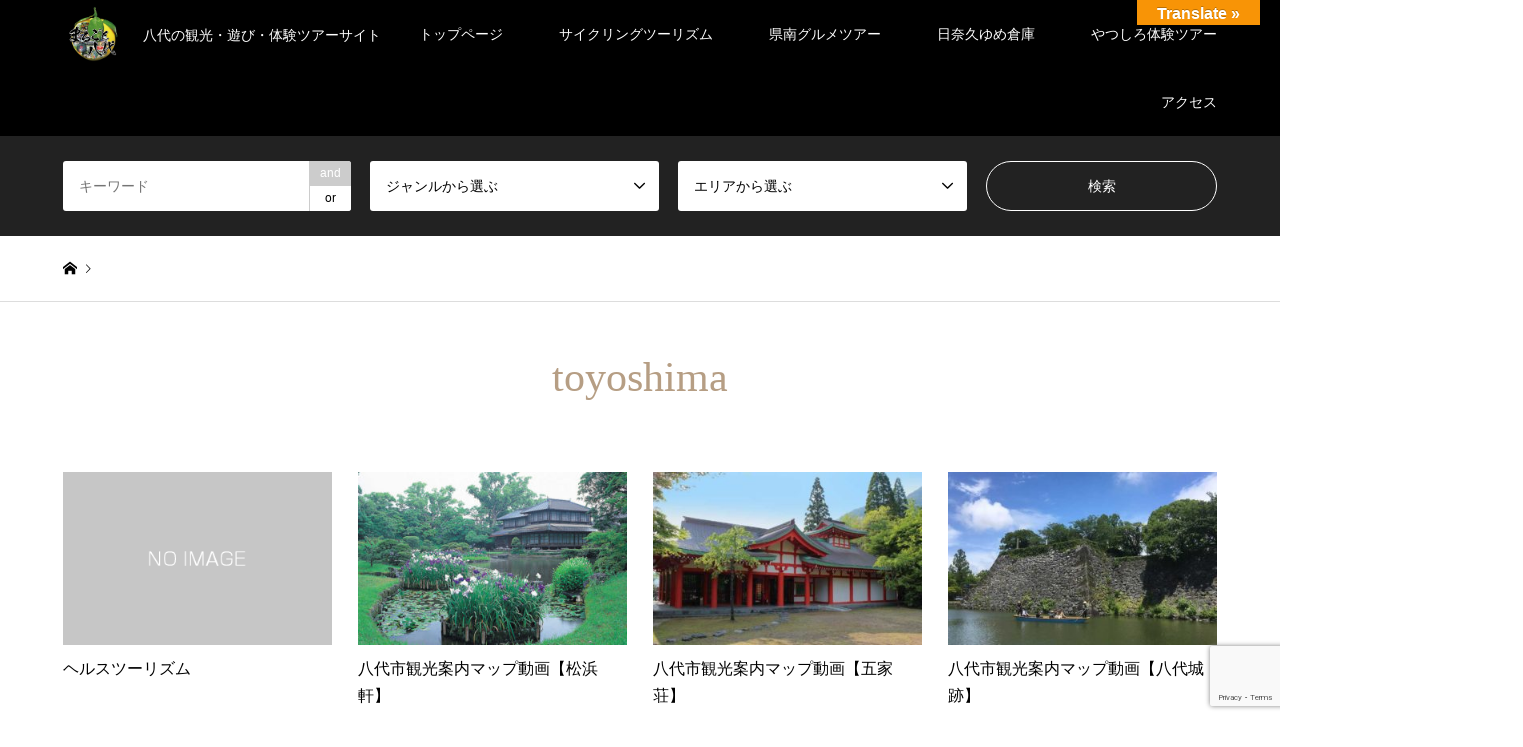

--- FILE ---
content_type: text/html; charset=UTF-8
request_url: https://www.dmo8246.jp/author/toyoshima/
body_size: 14431
content:
<!DOCTYPE html>
<html lang="ja">
<head>
<meta charset="UTF-8">
<!--[if IE]><meta http-equiv="X-UA-Compatible" content="IE=edge"><![endif]-->
<meta name="viewport" content="width=device-width">
<title>toyoshima | まるごと八代！</title>
<meta name="description" content="toyoshimaの記事一覧">
<link rel="pingback" href="https://www.dmo8246.jp/xmlrpc.php">
<link rel="shortcut icon" href="https://www.dmo8246.jp/wp-content/uploads/2018/09/favicon.gif">

<!-- All In One SEO Pack 3.6.2[199,230] -->
<meta name="robots" content="noindex,follow" />
<link rel="next" href="https://www.dmo8246.jp/author/toyoshima/page/2/" />

<script type="application/ld+json" class="aioseop-schema">{"@context":"https://schema.org","@graph":[{"@type":"Organization","@id":"https://www.dmo8246.jp/#organization","url":"https://www.dmo8246.jp/","name":"まるごと八代！","sameAs":[]},{"@type":"WebSite","@id":"https://www.dmo8246.jp/#website","url":"https://www.dmo8246.jp/","name":"まるごと八代！","publisher":{"@id":"https://www.dmo8246.jp/#organization"}},{"@type":"ProfilePage","@id":"https://www.dmo8246.jp/author/toyoshima/#profilepage","url":"https://www.dmo8246.jp/author/toyoshima/","inLanguage":"ja","name":"toyoshima","isPartOf":{"@id":"https://www.dmo8246.jp/#website"},"breadcrumb":{"@id":"https://www.dmo8246.jp/author/toyoshima/#breadcrumblist"}},{"@type":"Person","@id":"https://www.dmo8246.jp/author/toyoshima/#author","name":"toyoshima","sameAs":[],"image":{"@type":"ImageObject","@id":"https://www.dmo8246.jp/#personlogo","url":"https://secure.gravatar.com/avatar/3f27d80ef16a37341e2c3dfd1517d45f?s=96&d=mm&r=g","width":96,"height":96,"caption":"toyoshima"},"mainEntityOfPage":{"@id":"https://www.dmo8246.jp/author/toyoshima/#profilepage"}},{"@type":"BreadcrumbList","@id":"https://www.dmo8246.jp/author/toyoshima/#breadcrumblist","itemListElement":[{"@type":"ListItem","position":1,"item":{"@type":"WebPage","@id":"https://www.dmo8246.jp/","url":"https://www.dmo8246.jp/","name":"まるごと八代！"}},{"@type":"ListItem","position":2,"item":{"@type":"WebPage","@id":"https://www.dmo8246.jp/author/toyoshima/","url":"https://www.dmo8246.jp/author/toyoshima/","name":"toyoshima"}}]}]}</script>
<link rel="canonical" href="https://www.dmo8246.jp/author/toyoshima/" />
			<script type="text/javascript" >
				window.ga=window.ga||function(){(ga.q=ga.q||[]).push(arguments)};ga.l=+new Date;
				ga('create', 'UA-76982305-1', 'auto');
				// Plugins
				
				ga('send', 'pageview');
			</script>
			<script async src="https://www.google-analytics.com/analytics.js"></script>
			<!-- All In One SEO Pack -->
<link rel='dns-prefetch' href='//translate.google.com' />
<link rel='dns-prefetch' href='//www.google.com' />
<link rel='dns-prefetch' href='//secure.gravatar.com' />
<link rel='dns-prefetch' href='//s.w.org' />
<link rel="alternate" type="application/rss+xml" title="まるごと八代！ &raquo; フィード" href="https://www.dmo8246.jp/feed/" />
<link rel="alternate" type="application/rss+xml" title="まるごと八代！ &raquo; コメントフィード" href="https://www.dmo8246.jp/comments/feed/" />
<link rel="alternate" type="text/calendar" title="まるごと八代！ &raquo; iCal フィード" href="https://www.dmo8246.jp/events_cal/?ical=1" />
<link rel="alternate" type="application/rss+xml" title="まるごと八代！ &raquo; toyoshima による投稿のフィード" href="https://www.dmo8246.jp/author/toyoshima/feed/" />
		<!-- This site uses the Google Analytics by MonsterInsights plugin v8.10.1 - Using Analytics tracking - https://www.monsterinsights.com/ -->
							<script
				src="//www.googletagmanager.com/gtag/js?id=G-EFD76B1ZHF"  data-cfasync="false" data-wpfc-render="false" type="text/javascript" async></script>
			<script data-cfasync="false" data-wpfc-render="false" type="text/javascript">
				var mi_version = '8.10.1';
				var mi_track_user = true;
				var mi_no_track_reason = '';
				
								var disableStrs = [
										'ga-disable-G-EFD76B1ZHF',
														];

				/* Function to detect opted out users */
				function __gtagTrackerIsOptedOut() {
					for (var index = 0; index < disableStrs.length; index++) {
						if (document.cookie.indexOf(disableStrs[index] + '=true') > -1) {
							return true;
						}
					}

					return false;
				}

				/* Disable tracking if the opt-out cookie exists. */
				if (__gtagTrackerIsOptedOut()) {
					for (var index = 0; index < disableStrs.length; index++) {
						window[disableStrs[index]] = true;
					}
				}

				/* Opt-out function */
				function __gtagTrackerOptout() {
					for (var index = 0; index < disableStrs.length; index++) {
						document.cookie = disableStrs[index] + '=true; expires=Thu, 31 Dec 2099 23:59:59 UTC; path=/';
						window[disableStrs[index]] = true;
					}
				}

				if ('undefined' === typeof gaOptout) {
					function gaOptout() {
						__gtagTrackerOptout();
					}
				}
								window.dataLayer = window.dataLayer || [];

				window.MonsterInsightsDualTracker = {
					helpers: {},
					trackers: {},
				};
				if (mi_track_user) {
					function __gtagDataLayer() {
						dataLayer.push(arguments);
					}

					function __gtagTracker(type, name, parameters) {
						if (!parameters) {
							parameters = {};
						}

						if (parameters.send_to) {
							__gtagDataLayer.apply(null, arguments);
							return;
						}

						if (type === 'event') {
														parameters.send_to = monsterinsights_frontend.v4_id;
							var hookName = name;
							if (typeof parameters['event_category'] !== 'undefined') {
								hookName = parameters['event_category'] + ':' + name;
							}

							if (typeof MonsterInsightsDualTracker.trackers[hookName] !== 'undefined') {
								MonsterInsightsDualTracker.trackers[hookName](parameters);
							} else {
								__gtagDataLayer('event', name, parameters);
							}
							
													} else {
							__gtagDataLayer.apply(null, arguments);
						}
					}

					__gtagTracker('js', new Date());
					__gtagTracker('set', {
						'developer_id.dZGIzZG': true,
											});
										__gtagTracker('config', 'G-EFD76B1ZHF', {"forceSSL":"true","link_attribution":"true"} );
															window.gtag = __gtagTracker;										(function () {
						/* https://developers.google.com/analytics/devguides/collection/analyticsjs/ */
						/* ga and __gaTracker compatibility shim. */
						var noopfn = function () {
							return null;
						};
						var newtracker = function () {
							return new Tracker();
						};
						var Tracker = function () {
							return null;
						};
						var p = Tracker.prototype;
						p.get = noopfn;
						p.set = noopfn;
						p.send = function () {
							var args = Array.prototype.slice.call(arguments);
							args.unshift('send');
							__gaTracker.apply(null, args);
						};
						var __gaTracker = function () {
							var len = arguments.length;
							if (len === 0) {
								return;
							}
							var f = arguments[len - 1];
							if (typeof f !== 'object' || f === null || typeof f.hitCallback !== 'function') {
								if ('send' === arguments[0]) {
									var hitConverted, hitObject = false, action;
									if ('event' === arguments[1]) {
										if ('undefined' !== typeof arguments[3]) {
											hitObject = {
												'eventAction': arguments[3],
												'eventCategory': arguments[2],
												'eventLabel': arguments[4],
												'value': arguments[5] ? arguments[5] : 1,
											}
										}
									}
									if ('pageview' === arguments[1]) {
										if ('undefined' !== typeof arguments[2]) {
											hitObject = {
												'eventAction': 'page_view',
												'page_path': arguments[2],
											}
										}
									}
									if (typeof arguments[2] === 'object') {
										hitObject = arguments[2];
									}
									if (typeof arguments[5] === 'object') {
										Object.assign(hitObject, arguments[5]);
									}
									if ('undefined' !== typeof arguments[1].hitType) {
										hitObject = arguments[1];
										if ('pageview' === hitObject.hitType) {
											hitObject.eventAction = 'page_view';
										}
									}
									if (hitObject) {
										action = 'timing' === arguments[1].hitType ? 'timing_complete' : hitObject.eventAction;
										hitConverted = mapArgs(hitObject);
										__gtagTracker('event', action, hitConverted);
									}
								}
								return;
							}

							function mapArgs(args) {
								var arg, hit = {};
								var gaMap = {
									'eventCategory': 'event_category',
									'eventAction': 'event_action',
									'eventLabel': 'event_label',
									'eventValue': 'event_value',
									'nonInteraction': 'non_interaction',
									'timingCategory': 'event_category',
									'timingVar': 'name',
									'timingValue': 'value',
									'timingLabel': 'event_label',
									'page': 'page_path',
									'location': 'page_location',
									'title': 'page_title',
								};
								for (arg in args) {
																		if (!(!args.hasOwnProperty(arg) || !gaMap.hasOwnProperty(arg))) {
										hit[gaMap[arg]] = args[arg];
									} else {
										hit[arg] = args[arg];
									}
								}
								return hit;
							}

							try {
								f.hitCallback();
							} catch (ex) {
							}
						};
						__gaTracker.create = newtracker;
						__gaTracker.getByName = newtracker;
						__gaTracker.getAll = function () {
							return [];
						};
						__gaTracker.remove = noopfn;
						__gaTracker.loaded = true;
						window['__gaTracker'] = __gaTracker;
					})();
									} else {
										console.log("");
					(function () {
						function __gtagTracker() {
							return null;
						}

						window['__gtagTracker'] = __gtagTracker;
						window['gtag'] = __gtagTracker;
					})();
									}
			</script>
				<!-- / Google Analytics by MonsterInsights -->
				<script type="text/javascript">
			window._wpemojiSettings = {"baseUrl":"https:\/\/s.w.org\/images\/core\/emoji\/12.0.0-1\/72x72\/","ext":".png","svgUrl":"https:\/\/s.w.org\/images\/core\/emoji\/12.0.0-1\/svg\/","svgExt":".svg","source":{"concatemoji":"https:\/\/www.dmo8246.jp\/wp-includes\/js\/wp-emoji-release.min.js?ver=5.4.18"}};
			/*! This file is auto-generated */
			!function(e,a,t){var n,r,o,i=a.createElement("canvas"),p=i.getContext&&i.getContext("2d");function s(e,t){var a=String.fromCharCode;p.clearRect(0,0,i.width,i.height),p.fillText(a.apply(this,e),0,0);e=i.toDataURL();return p.clearRect(0,0,i.width,i.height),p.fillText(a.apply(this,t),0,0),e===i.toDataURL()}function c(e){var t=a.createElement("script");t.src=e,t.defer=t.type="text/javascript",a.getElementsByTagName("head")[0].appendChild(t)}for(o=Array("flag","emoji"),t.supports={everything:!0,everythingExceptFlag:!0},r=0;r<o.length;r++)t.supports[o[r]]=function(e){if(!p||!p.fillText)return!1;switch(p.textBaseline="top",p.font="600 32px Arial",e){case"flag":return s([127987,65039,8205,9895,65039],[127987,65039,8203,9895,65039])?!1:!s([55356,56826,55356,56819],[55356,56826,8203,55356,56819])&&!s([55356,57332,56128,56423,56128,56418,56128,56421,56128,56430,56128,56423,56128,56447],[55356,57332,8203,56128,56423,8203,56128,56418,8203,56128,56421,8203,56128,56430,8203,56128,56423,8203,56128,56447]);case"emoji":return!s([55357,56424,55356,57342,8205,55358,56605,8205,55357,56424,55356,57340],[55357,56424,55356,57342,8203,55358,56605,8203,55357,56424,55356,57340])}return!1}(o[r]),t.supports.everything=t.supports.everything&&t.supports[o[r]],"flag"!==o[r]&&(t.supports.everythingExceptFlag=t.supports.everythingExceptFlag&&t.supports[o[r]]);t.supports.everythingExceptFlag=t.supports.everythingExceptFlag&&!t.supports.flag,t.DOMReady=!1,t.readyCallback=function(){t.DOMReady=!0},t.supports.everything||(n=function(){t.readyCallback()},a.addEventListener?(a.addEventListener("DOMContentLoaded",n,!1),e.addEventListener("load",n,!1)):(e.attachEvent("onload",n),a.attachEvent("onreadystatechange",function(){"complete"===a.readyState&&t.readyCallback()})),(n=t.source||{}).concatemoji?c(n.concatemoji):n.wpemoji&&n.twemoji&&(c(n.twemoji),c(n.wpemoji)))}(window,document,window._wpemojiSettings);
		</script>
		<style type="text/css">
img.wp-smiley,
img.emoji {
	display: inline !important;
	border: none !important;
	box-shadow: none !important;
	height: 1em !important;
	width: 1em !important;
	margin: 0 .07em !important;
	vertical-align: -0.1em !important;
	background: none !important;
	padding: 0 !important;
}
</style>
	<link rel='stylesheet' id='style-css'  href='https://www.dmo8246.jp/wp-content/themes/gensen_tcd050_1.9.1/style.css?ver=1.9.1' type='text/css' media='all' />
<link rel='stylesheet' id='tribe-common-skeleton-style-css'  href='https://www.dmo8246.jp/wp-content/plugins/the-events-calendar/common/src/resources/css/common-skeleton.min.css?ver=4.12.1' type='text/css' media='all' />
<link rel='stylesheet' id='tribe-tooltip-css'  href='https://www.dmo8246.jp/wp-content/plugins/the-events-calendar/common/src/resources/css/tooltip.min.css?ver=4.12.1' type='text/css' media='all' />
<link rel='stylesheet' id='wp-block-library-css'  href='https://www.dmo8246.jp/wp-includes/css/dist/block-library/style.min.css?ver=5.4.18' type='text/css' media='all' />
<style id='wp-block-library-inline-css' type='text/css'>
.has-text-align-justify{text-align:justify;}
</style>
<link rel='stylesheet' id='contact-form-7-css'  href='https://www.dmo8246.jp/wp-content/plugins/contact-form-7/includes/css/styles.css?ver=5.1.9' type='text/css' media='all' />
<link rel='stylesheet' id='google-language-translator-css'  href='https://www.dmo8246.jp/wp-content/plugins/google-language-translator/css/style.css?ver=6.0.6' type='text/css' media='' />
<link rel='stylesheet' id='glt-toolbar-styles-css'  href='https://www.dmo8246.jp/wp-content/plugins/google-language-translator/css/toolbar.css?ver=6.0.6' type='text/css' media='' />
<link rel='stylesheet' id='default-icon-styles-css'  href='https://www.dmo8246.jp/wp-content/plugins/svg-vector-icon-plugin/public/../admin/css/wordpress-svg-icon-plugin-style.min.css?ver=5.4.18' type='text/css' media='all' />
<link rel='stylesheet' id='mts_simple_booking_front_css-css'  href='https://www.dmo8246.jp/wp-content/plugins/mts-simple-booking-c/css/mtssb-front.css?ver=5.4.18' type='text/css' media='all' />
<link rel='stylesheet' id='social-logos-css'  href='https://www.dmo8246.jp/wp-content/plugins/jetpack/_inc/social-logos/social-logos.min.css?ver=1' type='text/css' media='all' />
<link rel='stylesheet' id='jetpack_css-css'  href='https://www.dmo8246.jp/wp-content/plugins/jetpack/css/jetpack.css?ver=8.5.3' type='text/css' media='all' />
<script type='text/javascript' src='https://www.dmo8246.jp/wp-includes/js/jquery/jquery.js?ver=1.12.4-wp'></script>
<script type='text/javascript' src='https://www.dmo8246.jp/wp-includes/js/jquery/jquery-migrate.min.js?ver=1.4.1'></script>
<script type='text/javascript' src='https://www.dmo8246.jp/wp-content/plugins/google-analytics-for-wordpress/assets/js/frontend-gtag.min.js?ver=8.10.1'></script>
<script data-cfasync="false" data-wpfc-render="false" type="text/javascript" id='monsterinsights-frontend-script-js-extra'>/* <![CDATA[ */
var monsterinsights_frontend = {"js_events_tracking":"true","download_extensions":"doc,pdf,ppt,zip,xls,docx,pptx,xlsx","inbound_paths":"[{\"path\":\"\\\/go\\\/\",\"label\":\"affiliate\"},{\"path\":\"\\\/recommend\\\/\",\"label\":\"affiliate\"}]","home_url":"https:\/\/www.dmo8246.jp","hash_tracking":"false","ua":"","v4_id":"G-EFD76B1ZHF"};/* ]]> */
</script>
<link rel='https://api.w.org/' href='https://www.dmo8246.jp/wp-json/' />
<style type="text/css">p.hello { font-size:12px; color:darkgray; }#google_language_translator, #flags { text-align:left; }#google_language_translator { clear:both; }#flags { width:165px; }#flags a { display:inline-block; margin-right:2px; }#google_language_translator { width:auto !important; }.goog-tooltip {display: none !important;}.goog-tooltip:hover {display: none !important;}.goog-text-highlight {background-color: transparent !important; border: none !important; box-shadow: none !important;}#google_language_translator select.goog-te-combo { color:#32373c; }#google_language_translator {color: transparent;}body { top:0px !important; }#glt-translate-trigger { bottom:auto; top:0; }.tool-container.tool-top { top:50px !important; bottom:auto !important; }.tool-container.tool-top .arrow { border-color:transparent transparent #d0cbcb; top:-14px; }#glt-translate-trigger > span { color:#ffffff; }#glt-translate-trigger { background:#f89406; }.goog-te-gadget .goog-te-combo { width:100%; }</style><meta name="tec-api-version" content="v1"><meta name="tec-api-origin" content="https://www.dmo8246.jp"><link rel="https://theeventscalendar.com/" href="https://www.dmo8246.jp/wp-json/tribe/events/v1/" />
<link rel='dns-prefetch' href='//v0.wordpress.com'/>
<style type='text/css'>img#wpstats{display:none}</style>
<link rel="stylesheet" href="https://www.dmo8246.jp/wp-content/themes/gensen_tcd050_1.9.1/css/design-plus.css?ver=1.9.1">
<link rel="stylesheet" href="https://www.dmo8246.jp/wp-content/themes/gensen_tcd050_1.9.1/css/sns-botton.css?ver=1.9.1">
<link rel="stylesheet" href="https://www.dmo8246.jp/wp-content/themes/gensen_tcd050_1.9.1/css/responsive.css?ver=1.9.1">
<link rel="stylesheet" href="https://www.dmo8246.jp/wp-content/themes/gensen_tcd050_1.9.1/css/footer-bar.css?ver=1.9.1">

<script src="https://www.dmo8246.jp/wp-content/themes/gensen_tcd050_1.9.1/js/jquery.easing.1.3.js?ver=1.9.1"></script>
<script src="https://www.dmo8246.jp/wp-content/themes/gensen_tcd050_1.9.1/js/jquery.textOverflowEllipsis.js?ver=1.9.1"></script>
<script src="https://www.dmo8246.jp/wp-content/themes/gensen_tcd050_1.9.1/js/jscript.js?ver=1.9.1"></script>
<script src="https://www.dmo8246.jp/wp-content/themes/gensen_tcd050_1.9.1/js/comment.js?ver=1.9.1"></script>
<script src="https://www.dmo8246.jp/wp-content/themes/gensen_tcd050_1.9.1/js/header_fix.js?ver=1.9.1"></script>
<script src="https://www.dmo8246.jp/wp-content/themes/gensen_tcd050_1.9.1/js/jquery.chosen.min.js?ver=1.9.1"></script>
<link rel="stylesheet" href="https://www.dmo8246.jp/wp-content/themes/gensen_tcd050_1.9.1/css/jquery.chosen.css?ver=1.9.1">

<style type="text/css">
body, input, textarea, select { font-family: Arial, "ヒラギノ角ゴ ProN W3", "Hiragino Kaku Gothic ProN", "メイリオ", Meiryo, sans-serif; }
.rich_font { font-family: "Times New Roman" , "游明朝" , "Yu Mincho" , "游明朝体" , "YuMincho" , "ヒラギノ明朝 Pro W3" , "Hiragino Mincho Pro" , "HiraMinProN-W3" , "HGS明朝E" , "ＭＳ Ｐ明朝" , "MS PMincho" , serif; font-weight:500; }

#header_logo #logo_text .logo { font-size:36px; }
#header_logo_fix #logo_text_fixed .logo { font-size:36px; }
#footer_logo .logo_text { font-size:36px; }
#post_title { font-size:30px; }
.post_content { font-size:14px; }
#archive_headline { font-size:42px; }
#archive_desc { font-size:14px; }
  
@media screen and (max-width:1024px) {
  #header_logo #logo_text .logo { font-size:26px; }
  #header_logo_fix #logo_text_fixed .logo { font-size:26px; }
  #footer_logo .logo_text { font-size:26px; }
  #post_title { font-size:16px; }
  .post_content { font-size:14px; }
  #archive_headline { font-size:20px; }
  #archive_desc { font-size:14px; }
}




.image {
-webkit-backface-visibility: hidden;
backface-visibility: hidden;
-webkit-transition-property: background;
-webkit-transition-duration: .75s;
-moz-transition-property: background;
-moz-transition-duration: .75s;
-ms-transition-property: background;
-ms-transition-duration: .75s;
-o-transition-property: background;
-o-transition-duration: .75s;
transition-property: background;
transition-duration: .75s;
}
.image img {
-webkit-backface-visibility: hidden;
backface-visibility: hidden;
-webkit-transition-property: opacity;
-webkit-transition-duration: .5s;
-moz-transition-property: opacity;
-moz-transition-duration: .5s;
-ms-transition-property: opacity;
-ms-transition-duration: .5s;
-o-transition-property: opacity;
-o-transition-duration: .5s;
transition-property: opacity;
transition-duration: .5s;
opacity: 1;
}
.image:hover, a:hover .image {
background: #000000;
-webkit-transition-duration: .25s;
-moz-transition-duration: .25s;
-ms-transition-duration: .25s;
-o-transition-duration: .25s;
transition-duration: .25s;
}
.image:hover img, a:hover .image img {
opacity: 0.5;
}

.archive_filter .button input:hover, .archive_sort dt,#post_pagination p, #post_pagination a:hover, #return_top a, .c-pw__btn,
#comment_header ul li a:hover, #comment_header ul li.comment_switch_active a, #comment_header #comment_closed p,
#introduce_slider .slick-dots li button:hover, #introduce_slider .slick-dots li.slick-active button
{ background-color:#b69e84; }

#comment_header ul li.comment_switch_active a, #comment_header #comment_closed p, #guest_info input:focus, #comment_textarea textarea:focus
{ border-color:#b69e84; }

#comment_header ul li.comment_switch_active a:after, #comment_header #comment_closed p:after
{ border-color:#b69e84 transparent transparent transparent; }

.header_search_inputs .chosen-results li[data-option-array-index="0"]
{ background-color:#b69e84 !important; border-color:#b69e84; }

a:hover, #bread_crumb li a:hover, #bread_crumb li.home a:hover:before, #bread_crumb li.last,
#archive_headline, .archive_header .headline, .archive_filter_headline, #related_post .headline,
#introduce_header .headline, .introduce_list_col .info .title, .introduce_archive_banner_link a:hover,
#recent_news .headline, #recent_news li a:hover, #comment_headline,
.side_headline, ul.banner_list li a:hover .caption, .footer_headline, .footer_widget a:hover,
#index_news .entry-date, #index_news_mobile .entry-date, .cb_content-carousel a:hover .image .title
{ color:#b69e84; }

#index_news_mobile .archive_link a:hover, .cb_content-blog_list .archive_link a:hover, #load_post a:hover, #submit_comment:hover, .c-pw__btn:hover
{ background-color:#92785f; }

#header_search select:focus, .header_search_inputs .chosen-with-drop .chosen-single span, #footer_contents a:hover, #footer_nav a:hover, #footer_social_link li:hover:before,
#header_slider .slick-arrow:hover, .cb_content-carousel .slick-arrow:hover
{ color:#92785f; }

.post_content a { color:#b69e84; }

#header_search, #index_header_search { background-color:#222222; }

#footer_nav { background-color:#F7F7F7; }
#footer_contents { background-color:#222222; }

#header_search_submit { background-color:rgba(0,0,0,0); }
#header_search_submit:hover { background-color:rgba(146,120,95,1.0); }
.cat-category { background-color:#999999 !important; }
.cat-category2 { background-color:#000000 !important; }
.cat-special { background-color:#dd9933 !important; }
.cat-area { background-color:#81d742 !important; }
.cat-event { background-color:#dd3333 !important; }

@media only screen and (min-width:1025px) {
  #global_menu ul ul a { background-color:#b69e84; }
  #global_menu ul ul a:hover, #global_menu ul ul .current-menu-item > a { background-color:#92785f; }
  #header_top { background-color:#000000; }
  .has_header_content #header_top { background-color:rgba(0,0,0,0); }
  .fix_top.header_fix #header_top { background-color:rgba(0,0,0,0.8); }
  #header_logo a, #global_menu > ul > li > a { color:#ffffff; }
  #header_logo_fix a, .fix_top.header_fix #global_menu > ul > li > a { color:#ffffff; }
  .has_header_content #index_header_search { background-color:rgba(34,34,34,0.6); }
}
@media screen and (max-width:1024px) {
  #global_menu { background-color:#b69e84; }
  #global_menu a:hover, #global_menu .current-menu-item > a { background-color:#92785f; }
  #header_top { background-color:#000000; }
  #header_top a, #header_top a:before { color:#ffffff !important; }
  .mobile_fix_top.header_fix #header_top, .mobile_fix_top.header_fix #header.active #header_top { background-color:rgba(0,0,0,0.8); }
  .mobile_fix_top.header_fix #header_top a, .mobile_fix_top.header_fix #header_top a:before { color:#ffffff !important; }
  .archive_sort dt { color:#b69e84; }
  .post-type-archive-news #recent_news .show_date li .date { color:#b69e84; }
}


#left_col {
    width: 100%;
}

</style>

<script src="https://www.dmo8246.jp/wp-content/themes/gensen_tcd050_1.9.1/js/imagesloaded.pkgd.min.js?ver=1.9.1"></script>

<!-- Jetpack Open Graph Tags -->
<meta property="og:type" content="profile" />
<meta property="og:title" content="toyoshima" />
<meta property="og:url" content="https://www.dmo8246.jp/author/toyoshima/" />
<meta property="og:site_name" content="まるごと八代！" />
<meta property="og:image" content="https://secure.gravatar.com/avatar/3f27d80ef16a37341e2c3dfd1517d45f?s=200&amp;d=mm&amp;r=g" />
<meta property="og:locale" content="ja_JP" />

<!-- End Jetpack Open Graph Tags -->
			<style type="text/css" id="wp-custom-css">
				

			</style>
		
<!-- Google tag (gtag.js) -->
<script async src="https://www.googletagmanager.com/gtag/js?id=G-49MN1G89YZ"></script>
<script>
  window.dataLayer = window.dataLayer || [];
  function gtag(){dataLayer.push(arguments);}
  gtag('js', new Date());

  gtag('config', 'G-49MN1G89YZ');
</script>

</head>
<body id="body" class="archive author author-toyoshima author-1 tribe-no-js fix_top">


 <div id="header">
  <div id="header_top">
   <div class="inner clearfix">
    <div id="header_logo">
     <div id="logo_image">
 <h1 class="logo">
  <a href="https://www.dmo8246.jp/" title="まるごと八代！" data-label="まるごと八代！"><img src="https://www.dmo8246.jp/wp-content/uploads/2018/09/marugoto630.png?1768427093" alt="まるごと八代！" title="まるごと八代！" height="315" class="logo_retina" /><span class="desc">八代の観光・遊び・体験ツアーサイト</span></a>
 </h1>
</div>
    </div>
    <div id="header_logo_fix">
     <div id="logo_text_fixed">
 <p class="logo rich_font"><a href="https://www.dmo8246.jp/" title="まるごと八代！">まるごと八代！</a></p>
</div>
    </div>
    <a href="#" class="search_button"><span>検索</span></a>
    <a href="#" class="menu_button"><span>menu</span></a>
    <div id="global_menu">
     <ul id="menu-main-menu" class="menu"><li id="menu-item-2456" class="menu-item menu-item-type-post_type menu-item-object-page menu-item-home menu-item-2456"><a href="https://www.dmo8246.jp/">トップページ</a></li>
<li id="menu-item-3091" class="menu-item menu-item-type-post_type menu-item-object-page menu-item-3091"><a href="https://www.dmo8246.jp/cycling_tourism/">サイクリングツーリズム</a></li>
<li id="menu-item-3158" class="menu-item menu-item-type-post_type menu-item-object-page menu-item-3158"><a href="https://www.dmo8246.jp/gourmet_tour/">県南グルメツアー</a></li>
<li id="menu-item-3087" class="menu-item menu-item-type-post_type menu-item-object-page menu-item-3087"><a href="https://www.dmo8246.jp/hinagu_dream_warehouse/">日奈久ゆめ倉庫</a></li>
<li id="menu-item-2458" class="menu-item menu-item-type-custom menu-item-object-custom menu-item-has-children menu-item-2458"><a>やつしろ体験ツアー</a>
<ul class="sub-menu">
	<li id="menu-item-2459" class="menu-item menu-item-type-taxonomy menu-item-object-event menu-item-has-children menu-item-2459"><a href="https://www.dmo8246.jp/event/kibit/">きびっとツアー</a>
	<ul class="sub-menu">
		<li id="menu-item-2460" class="menu-item menu-item-type-post_type menu-item-object-page menu-item-2460"><a href="https://www.dmo8246.jp/jyoukensyo/">DMOやつしろ国内募集型企画旅行条件書</a></li>
	</ul>
</li>
	<li id="menu-item-2461" class="menu-item menu-item-type-taxonomy menu-item-object-event menu-item-2461"><a href="https://www.dmo8246.jp/event/festival/">お祭り</a></li>
</ul>
</li>
<li id="menu-item-2479" class="menu-item menu-item-type-post_type menu-item-object-page menu-item-has-children menu-item-2479"><a href="https://www.dmo8246.jp/access/">アクセス</a>
<ul class="sub-menu">
	<li id="menu-item-2480" class="menu-item menu-item-type-post_type menu-item-object-page menu-item-2480"><a href="https://www.dmo8246.jp/car-rental-taxi/">レンタカー・観光タクシー/観光列車</a></li>
</ul>
</li>
</ul>    </div>
   </div>
  </div>
  <div id="header_search">
   <div class="inner">
    <form action="https://www.dmo8246.jp/introduce/" method="get" class="columns-4">
     <div class="header_search_inputs header_search_keywords">
      <input type="text" id="header_search_keywords" name="search_keywords" placeholder="キーワード" value="" />
      <input type="hidden" name="search_keywords_operator" value="and" />
      <ul class="search_keywords_operator">
       <li class="active">and</li>
       <li>or</li>
      </ul>
     </div>
     <div class="header_search_inputs">
<select  name='search_cat1' id='header_search_cat1' class='' >
	<option value='0' selected='selected'>ジャンルから選ぶ</option>
	<option class="level-0" value="19">グルメ</option>
	<option class="level-0" value="25">温泉</option>
	<option class="level-0" value="32">観光</option>
	<option class="level-0" value="33">体験</option>
	<option class="level-0" value="34">イベント</option>
	<option class="level-0" value="35">宿泊</option>
	<option class="level-0" value="37">買い物</option>
	<option class="level-0" value="49">まもなく開催</option>
	<option class="level-0" value="50">物産展</option>
	<option class="level-0" value="55">お知らせ</option>
</select>
     </div>
     <div class="header_search_inputs">
<select  name='search_cat2' id='header_search_cat2' class='' >
	<option value='0' selected='selected'>エリアから選ぶ</option>
	<option class="level-0" value="24">八代市街地</option>
	<option class="level-0" value="26">五家荘</option>
	<option class="level-0" value="27">泉</option>
	<option class="level-0" value="28">東陽</option>
	<option class="level-0" value="29">日奈久</option>
	<option class="level-0" value="30">坂本</option>
	<option class="level-0" value="31">千丁・鏡</option>
	<option class="level-0" value="48">その他周辺地域</option>
</select>
     </div>
     <div class="header_search_inputs header_search_button">
      <input type="submit" id="header_search_submit" value="検索" />
     </div>
    </form>
   </div>
  </div>
 </div><!-- END #header -->

 <div id="main_contents" class="clearfix">


<div id="breadcrumb">
 <ul class="inner clearfix" itemscope itemtype="http://schema.org/BreadcrumbList">
  <li itemprop="itemListElement" itemscope itemtype="http://schema.org/ListItem" class="home"><a itemprop="item" href="https://www.dmo8246.jp/"><span itemprop="name">ホーム</span></a><meta itemprop="position" content="1" /></li>

  <li itemprop="itemListElement" itemscope itemtype="http://schema.org/ListItem" class="last"><span itemprop="name"></span><meta itemprop="position" content="2" /></li>

 </ul>
</div>

<div id="main_col">

 <h2 id="archive_headline" class="headline rich_font">toyoshima</h2>


 <ol id="post_list" class="clearfix">

  <li class="article">
   <a href="https://www.dmo8246.jp/2021/10/26/%e3%83%98%e3%83%ab%e3%82%b9%e3%83%84%e3%83%bc%e3%83%aa%e3%82%ba%e3%83%a0/" title="ヘルスツーリズム">
    <div class="image">
     <img src="https://www.dmo8246.jp/wp-content/themes/gensen_tcd050_1.9.1/img/common/no_image2.gif" title="" alt="" />    </div>
    <h3 class="title js-ellipsis">ヘルスツーリズム</h3>
    <ul class="meta clearfix"><li class="cat"><span class="cat-category" data-href="https://www.dmo8246.jp/category/experience-tour/" title="体験ツアー">体験ツアー</span></li><li class="date"><time class="entry-date updated" datetime="2021-10-26T09:54:25+09:00">2021.10.26</time></li></ul>   </a>
  </li>
  <li class="article">
   <a href="https://www.dmo8246.jp/2017/11/28/%e5%85%ab%e4%bb%a3%e5%b8%82%e8%a6%b3%e5%85%89%e6%a1%88%e5%86%85%e3%83%9e%e3%83%83%e3%83%97%e5%8b%95%e7%94%bb%e3%80%90%e6%9d%be%e6%b5%9c%e8%bb%92%e3%80%91/" title="八代市観光案内マップ動画【松浜軒】">
    <div class="image">
     <img width="336" height="216" src="https://www.dmo8246.jp/wp-content/uploads/2018/07/yatushiro_shouhinken-336x216.jpg" class="attachment-size2 size-size2 wp-post-image" alt="" />    </div>
    <h3 class="title js-ellipsis">八代市観光案内マップ動画【松浜軒】</h3>
    <ul class="meta clearfix"><li class="cat"><span class="cat-category" data-href="https://www.dmo8246.jp/category/experience-tour/" title="体験ツアー">体験ツアー</span></li><li class="date"><time class="entry-date updated" datetime="2018-09-28T14:29:54+09:00">2017.11.28</time></li></ul>   </a>
  </li>
  <li class="article">
   <a href="https://www.dmo8246.jp/2017/11/28/%e5%85%ab%e4%bb%a3%e5%b8%82%e8%a6%b3%e5%85%89%e6%a1%88%e5%86%85%e3%83%9e%e3%83%83%e3%83%97%e5%8b%95%e7%94%bb%e3%80%90%e4%ba%94%e5%ae%b6%e8%8d%98%e3%80%91/" title="八代市観光案内マップ動画【五家荘】">
    <div class="image">
     <img width="336" height="216" src="https://www.dmo8246.jp/wp-content/uploads/2018/07/gokanoshou-336x216.jpg" class="attachment-size2 size-size2 wp-post-image" alt="" />    </div>
    <h3 class="title js-ellipsis">八代市観光案内マップ動画【五家荘】</h3>
    <ul class="meta clearfix"><li class="cat"><span class="cat-category" data-href="https://www.dmo8246.jp/category/experience-tour/" title="体験ツアー">体験ツアー</span></li><li class="date"><time class="entry-date updated" datetime="2018-09-28T14:26:17+09:00">2017.11.28</time></li></ul>   </a>
  </li>
  <li class="article">
   <a href="https://www.dmo8246.jp/2017/11/28/%e5%85%ab%e4%bb%a3%e5%b8%82%e8%a6%b3%e5%85%89%e6%a1%88%e5%86%85%e3%83%9e%e3%83%83%e3%83%97%e5%8b%95%e7%94%bb%e3%80%90%e5%85%ab%e4%bb%a3%e5%9f%8e%e8%b7%a1%e3%80%91/" title="八代市観光案内マップ動画【八代城跡】">
    <div class="image">
     <img width="336" height="216" src="https://www.dmo8246.jp/wp-content/uploads/2018/07/yatushiro_yatushirojyouato0-336x216.jpg" class="attachment-size2 size-size2 wp-post-image" alt="" />    </div>
    <h3 class="title js-ellipsis">八代市観光案内マップ動画【八代城跡】</h3>
    <ul class="meta clearfix"><li class="cat"><span class="cat-category" data-href="https://www.dmo8246.jp/category/experience-tour/" title="体験ツアー">体験ツアー</span></li><li class="date"><time class="entry-date updated" datetime="2018-12-13T21:11:31+09:00">2017.11.28</time></li></ul>   </a>
  </li>
  <li class="article">
   <a href="https://www.dmo8246.jp/2017/11/28/%e5%85%ab%e4%bb%a3%e5%b8%82%e8%a6%b3%e5%85%89%e6%a1%88%e5%86%85%e3%83%9e%e3%83%83%e3%83%97%e5%8b%95%e7%94%bb%e3%80%90%e7%90%83%e7%a3%a8%e5%b7%9d%e3%80%91/" title="八代市観光案内マップ動画【球磨川】">
    <div class="image">
     <img src="https://www.dmo8246.jp/wp-content/themes/gensen_tcd050_1.9.1/img/common/no_image2.gif" title="" alt="" />    </div>
    <h3 class="title js-ellipsis">八代市観光案内マップ動画【球磨川】</h3>
    <ul class="meta clearfix"><li class="cat"><span class="cat-category" data-href="https://www.dmo8246.jp/category/experience-tour/" title="体験ツアー">体験ツアー</span></li><li class="date"><time class="entry-date updated" datetime="2018-09-28T14:00:05+09:00">2017.11.28</time></li></ul>   </a>
  </li>
  <li class="article">
   <a href="https://www.dmo8246.jp/2017/11/28/%e5%85%ab%e4%bb%a3%e5%b8%82%e8%a6%b3%e5%85%89%e6%a1%88%e5%86%85%e3%83%9e%e3%83%83%e3%83%97%e5%8b%95%e7%94%bb%e3%80%90%e5%a6%99%e8%a6%8b%e5%ae%ae%e3%80%91/" title="八代市観光案内マップ動画【妙見宮】">
    <div class="image">
     <img width="336" height="216" src="https://www.dmo8246.jp/wp-content/uploads/2018/08/yatushiro_myoukensai01-336x216.jpg" class="attachment-size2 size-size2 wp-post-image" alt="" />    </div>
    <h3 class="title js-ellipsis">八代市観光案内マップ動画【妙見宮】</h3>
    <ul class="meta clearfix"><li class="cat"><span class="cat-category" data-href="https://www.dmo8246.jp/category/experience-tour/" title="体験ツアー">体験ツアー</span></li><li class="date"><time class="entry-date updated" datetime="2018-09-28T14:10:19+09:00">2017.11.28</time></li></ul>   </a>
  </li>
  <li class="article">
   <a href="https://www.dmo8246.jp/2017/11/28/%e5%85%ab%e4%bb%a3%e5%b8%82%e8%a6%b3%e5%85%89%e6%a1%88%e5%86%85%e3%83%9e%e3%83%83%e3%83%97%e5%8b%95%e7%94%bb%e3%80%90%e6%b0%b4%e5%b3%b6%e3%80%91/" title="八代市観光案内マップ動画【水島】">
    <div class="image">
     <img width="336" height="216" src="https://www.dmo8246.jp/wp-content/uploads/2018/07/yatushiro_mizushima2-336x216.jpg" class="attachment-size2 size-size2 wp-post-image" alt="" />    </div>
    <h3 class="title js-ellipsis">八代市観光案内マップ動画【水島】</h3>
    <ul class="meta clearfix"><li class="cat"><span class="cat-category" data-href="https://www.dmo8246.jp/category/experience-tour/" title="体験ツアー">体験ツアー</span></li><li class="date"><time class="entry-date updated" datetime="2018-09-28T15:56:31+09:00">2017.11.28</time></li></ul>   </a>
  </li>
  <li class="article">
   <a href="https://www.dmo8246.jp/2017/11/28/%e5%85%ab%e4%bb%a3%e5%b8%82%e8%a6%b3%e5%85%89%e6%a1%88%e5%86%85%e3%83%9e%e3%83%83%e3%83%97%e5%8b%95%e7%94%bb%e3%80%90%e6%97%a5%e5%a5%88%e4%b9%85%e6%b8%a9%e6%b3%89%e3%80%91/" title="八代市観光案内マップ動画【日奈久温泉】">
    <div class="image">
     <img width="336" height="216" src="https://www.dmo8246.jp/wp-content/uploads/2018/08/hinagu_onsen00-336x216.jpg" class="attachment-size2 size-size2 wp-post-image" alt="" />    </div>
    <h3 class="title js-ellipsis">八代市観光案内マップ動画【日奈久温泉】</h3>
    <ul class="meta clearfix"><li class="cat"><span class="cat-category" data-href="https://www.dmo8246.jp/category/experience-tour/" title="体験ツアー">体験ツアー</span></li><li class="date"><time class="entry-date updated" datetime="2018-09-28T14:12:28+09:00">2017.11.28</time></li></ul>   </a>
  </li>
  <li class="article">
   <a href="https://www.dmo8246.jp/2017/11/28/%e5%85%ab%e4%bb%a3%e5%b8%82%e8%a6%b3%e5%85%89%e6%a1%88%e5%86%85%e3%83%9e%e3%83%83%e3%83%97%e5%8b%95%e7%94%bb%e3%80%90%e6%9d%b1%e9%99%bd%e7%9f%b3%e5%8c%a0%e9%a4%a8%e3%80%91/" title="八代市観光案内マップ動画【東陽石匠館】">
    <div class="image">
     <img width="336" height="216" src="https://www.dmo8246.jp/wp-content/uploads/2018/07/touyou_sekishoukan-336x216.jpg" class="attachment-size2 size-size2 wp-post-image" alt="" />    </div>
    <h3 class="title js-ellipsis">八代市観光案内マップ動画【東陽石匠館】</h3>
    <ul class="meta clearfix"><li class="cat"><span class="cat-category" data-href="https://www.dmo8246.jp/category/experience-tour/" title="体験ツアー">体験ツアー</span></li><li class="date"><time class="entry-date updated" datetime="2018-09-28T14:14:33+09:00">2017.11.28</time></li></ul>   </a>
  </li>
  <li class="article">
   <a href="https://www.dmo8246.jp/2017/11/28/%e5%85%ab%e4%bb%a3%e5%b8%82%e8%a6%b3%e5%85%89%e6%a1%88%e5%86%85%e3%83%9e%e3%83%83%e3%83%97%e5%8b%95%e7%94%bb%e3%80%90%e7%ab%8b%e7%a5%9e%e5%b3%a1%e3%80%91/" title="八代市観光案内マップ動画【立神峡】">
    <div class="image">
     <img width="336" height="216" src="https://www.dmo8246.jp/wp-content/uploads/2018/08/hikawamachi_tategamikyou-336x216.jpg" class="attachment-size2 size-size2 wp-post-image" alt="" />    </div>
    <h3 class="title js-ellipsis">八代市観光案内マップ動画【立神峡】</h3>
    <ul class="meta clearfix"><li class="cat"><span class="cat-category" data-href="https://www.dmo8246.jp/category/experience-tour/" title="体験ツアー">体験ツアー</span></li><li class="date"><time class="entry-date updated" datetime="2018-09-28T14:15:18+09:00">2017.11.28</time></li></ul>   </a>
  </li>

 </ol><!-- END #post_list -->

<div class="page_navi">
<ul class='page-numbers'>
	<li><span aria-current="page" class="page-numbers current">1</span></li>
	<li><a class="page-numbers" href="https://www.dmo8246.jp/author/toyoshima/page/2/">2</a></li>
	<li><a class="next page-numbers" href="https://www.dmo8246.jp/author/toyoshima/page/2/">&#xe910;</a></li>
</ul>

</div>
<div class="page_navi2 clearfix">
 <p>13件中 1〜10件を表示</p>
<ul class='page-numbers'>
	<li class='prev disable'><span class='prev page-numbers'>&#xe90f;</span></li>
	<li><span aria-current="page" class="page-numbers current">1</span></li>
	<li><a class="page-numbers" href="https://www.dmo8246.jp/author/toyoshima/page/2/">2</a></li>
	<li class="next"><a class="next page-numbers" href="https://www.dmo8246.jp/author/toyoshima/page/2/">&#xe910;</a></li>
</ul>
</div>

</div><!-- END #main_col -->


 </div><!-- END #main_contents -->

 <div id="footer">

  <div id="footer_nav">
   <div class="inner">
    <div class="footer_nav_cols clearfix">
     <div class="footer_nav_col footer_nav_1 footer_nav_special footer_nav_type1">
      <div class="headline" style="background:#dd9933;">ジャンル</div>
      <ul class="clearfix">
       <li><a href="https://www.dmo8246.jp/special/event/">イベント</a></li>
       <li><a href="https://www.dmo8246.jp/special/%e3%81%8a%e7%9f%a5%e3%82%89%e3%81%9b/">お知らせ</a></li>
       <li><a href="https://www.dmo8246.jp/special/food/">グルメ</a></li>
       <li><a href="https://www.dmo8246.jp/special/soon/">まもなく開催</a></li>
       <li><a href="https://www.dmo8246.jp/special/experience/">体験</a></li>
       <li><a href="https://www.dmo8246.jp/special/stay/">宿泊</a></li>
       <li><a href="https://www.dmo8246.jp/special/%e6%b8%a9%e6%b3%89/">温泉</a></li>
       <li><a href="https://www.dmo8246.jp/special/busan/">物産展</a></li>
       <li><a href="https://www.dmo8246.jp/special/tour/">観光</a></li>
       <li><a href="https://www.dmo8246.jp/special/shopping/">買い物</a></li>
      </ul>
     </div>
     <div class="footer_nav_col footer_nav_2 footer_nav_area footer_nav_type1">
      <div class="headline" style="background:#81d742;">エリア</div>
      <ul class="clearfix">
       <li><a href="https://www.dmo8246.jp/area/other/">その他周辺地域</a></li>
       <li><a href="https://www.dmo8246.jp/area/gokanoshou/">五家荘</a></li>
       <li><a href="https://www.dmo8246.jp/area/yatushiro/">八代市街地</a></li>
       <li><a href="https://www.dmo8246.jp/area/%e5%8d%83%e4%b8%81%e3%83%bb%e9%8f%a1/">千丁・鏡</a></li>
       <li><a href="https://www.dmo8246.jp/area/sakamoto/">坂本</a></li>
       <li><a href="https://www.dmo8246.jp/area/hinagu/">日奈久</a></li>
       <li><a href="https://www.dmo8246.jp/area/touyou/">東陽</a></li>
       <li><a href="https://www.dmo8246.jp/area/izumi/">泉</a></li>
      </ul>
     </div>
    </div>
   </div>
  </div>

  <div id="footer_contents">
   <div class="inner">

    <div id="footer_widget" class="footer_widget_type1">
     <div class="widget_text widget footer_widget widget_custom_html" id="custom_html-2">
<h3 class="footer_headline rich_font">LINK集</h3>
<div class="textwidget custom-html-widget"><a href="http://www.city.yatsushiro.lg.jp/" rel="noopener noreferrer" target="_blank">・八代市役所</a><br>
<a href="http://www.kinasse-yatsushiro.jp/" rel="noopener noreferrer" target="_blank">・きなっせ八代</a><br>
<a href="https://kumanago.jp/" rel="noopener noreferrer" target="_blank">・熊本県観光サイト なごみ紀行</a><br>
<a href="https://kumanan-station.com//" rel="noopener noreferrer" target="_blank">・くまナンステーション</a><br>
<a href="http://www.myouken.com/" rel="noopener noreferrer" target="_blank">・八代妙見祭公式サイト</a><br>
<a href="http://www.kinasse-yatsushiro.jp/hanabi/#second" rel="noopener noreferrer" target="_blank">・やつしろ全国花火競技大会</a><br>
<a href="http://www.kinasse-yatsushiro.jp/honmachi/" rel="noopener noreferrer" target="_blank">・てくてく本町・通町商店街</a><br>
<a href="https://www.pref.kumamoto.jp/kiji_19485.html" rel="noopener noreferrer" target="_blank">・八代港へのクルーズ船寄港情報</a><br>
<a href="https://guideyatsushiro.wixsite.com/socicty" rel="noopener noreferrer" target="_blank">・八代ガイド協会</a><br></div></div>
<div class="widget_text widget footer_widget widget_custom_html" id="custom_html-5">
<h3 class="footer_headline rich_font">公式facebook</h3>
<div class="textwidget custom-html-widget"><div id="fb-root"></div>
<script>(function(d, s, id) {
  var js, fjs = d.getElementsByTagName(s)[0];
  if (d.getElementById(id)) return;
  js = d.createElement(s); js.id = id;
  js.src = 'https://connect.facebook.net/ja_JP/sdk.js#xfbml=1&version=v3.1';
  fjs.parentNode.insertBefore(js, fjs);
}(document, 'script', 'facebook-jssdk'));</script>
<div class="fb-page" data-href="https://www.facebook.com/dmo8246/" data-tabs="timeline" data-width="500" data-height="300" data-small-header="true" data-adapt-container-width="true" data-hide-cover="true" data-show-facepile="false"><blockquote cite="https://www.facebook.com/dmo8246/" class="fb-xfbml-parse-ignore"><a href="https://www.facebook.com/dmo8246/">（一社）D M O やつしろ</a></blockquote></div></div></div>
<div class="widget_text widget footer_widget widget_custom_html" id="custom_html-4">
<h3 class="footer_headline rich_font">Yatsushiro Tourist Information</h3>
<div class="textwidget custom-html-widget"><img class="aligncenter size-full wp-image-1073" src="https://www.dmo8246.jp/wp-content/uploads/2018/09/marugoto630.png" alt="" width="630" height="630" /></div></div>
    </div>

    <div id="footer_info">
     <div id="footer_logo">
      <div class="logo_area ">
 <p class="logo logo_text rich_font"><a href="https://www.dmo8246.jp/">まるごと八代！</a></p>
</div>
     </div>

     <ul id="footer_social_link">
      <li class="twitter"><a href="https://twitter.com/DMO8246" target="_blank">Twitter</a></li>
      <li class="facebook"><a href="https://www.facebook.com/dmo8246/" target="_blank">Facebook</a></li>
     </ul>

<div id="footer_bottom_menu" class="menu-footermenu1-container"><ul id="menu-footermenu1" class="menu"><li id="menu-item-809" class="menu-item menu-item-type-post_type menu-item-object-page menu-item-809"><a href="https://www.dmo8246.jp/%e9%81%8b%e5%96%b6%e4%bc%9a%e7%a4%be/">運営会社</a></li>
<li id="menu-item-812" class="menu-item menu-item-type-post_type menu-item-object-page menu-item-812"><a href="https://www.dmo8246.jp/yakuin/">理　事 ・ 顧　問 ・ 監　事</a></li>
<li id="menu-item-808" class="menu-item menu-item-type-custom menu-item-object-custom menu-item-808"><a href="https://www.dmo8246.jp/category/press/">プレスリリース</a></li>
<li id="menu-item-1092" class="menu-item menu-item-type-custom menu-item-object-custom menu-item-1092"><a href="https://www.dmo8246.jp/privacies/">プライバシーポリシー</a></li>
<li id="menu-item-2726" class="menu-item menu-item-type-post_type menu-item-object-page menu-item-2726"><a href="https://www.dmo8246.jp/contact/">お問合せ</a></li>
</ul></div>
     <p id="copyright"><span>Copyright </span>&copy; <a href="https://www.dmo8246.jp/">まるごと八代！</a>. All Rights Reserved.</p>

    </div><!-- END #footer_info -->
   </div><!-- END .inner -->
  </div><!-- END #footer_contents -->

  <div id="return_top">
   <a href="#body"><span>PAGE TOP</span></a>
  </div><!-- END #return_top -->

 </div><!-- END #footer -->


<script>


jQuery(document).ready(function($){
  $('.inview-fadein').css('opacity', 0);
  $('#post_list .article, #post_list2 .article, .page_navi, .page_navi2').css('opacity', 0);

  var initialize = function(){
    $('.js-ellipsis').textOverflowEllipsis();

    if ($('#post_list .article, #post_list2 .article, .page_navi, .page_navi2').length) {
      $('#post_list, #post_list2').imagesLoaded(function(){
        $('#post_list .article, #post_list2 .article, .page_navi, .page_navi2').each(function(i){
          var self = this;
          setTimeout(function(){
            $(self).animate({ opacity: 1 }, 200);
          }, i*200);
        });
      });
    }


    if ($('.inview-fadein').length) {
      $(window).on('load scroll resize', function(){
        $('.inview-fadein:not(.active)').each(function(){
          var elmTop = $(this).offset().top || 0;
          if ($(window).scrollTop() > elmTop - $(window).height()){
            if ($(this).is('#post_list')) {
              var $articles = $(this).find('.article, .archive_link');
              $articles.css('opacity', 0);
              $(this).addClass('active').css('opacity', 1);
              $articles.each(function(i){
                var self = this;
                setTimeout(function(){
                  $(self).animate({ opacity: 1 }, 200);
                }, i*200);
              });
            } else {
              $(this).addClass('active').animate({ opacity: 1 }, 800);
            }
          }
        });
      });
    }

    $(window).trigger('resize');
  };



  initialize();


});
</script>



<div id="glt-translate-trigger"><span class="notranslate">Translate »</span></div><div id="glt-toolbar"></div><div id="flags" style="display:none" class="size18"><ul id="sortable" class="ui-sortable"><li id="Chinese (Simplified)"><a href="#" title="Chinese (Simplified)" class="nturl notranslate zh-CN flag Chinese (Simplified)"></a></li><li id="Chinese (Traditional)"><a href="#" title="Chinese (Traditional)" class="nturl notranslate zh-TW flag Chinese (Traditional)"></a></li><li id="English"><a href="#" title="English" class="nturl notranslate en flag united-states"></a></li><li id="Korean"><a href="#" title="Korean" class="nturl notranslate ko flag Korean"></a></li></ul></div><div id='glt-footer'><div id="google_language_translator" class="default-language-ja"></div></div><script>function GoogleLanguageTranslatorInit() { new google.translate.TranslateElement({pageLanguage: 'ja', includedLanguages:'zh-CN,zh-TW,en,ko', autoDisplay: false}, 'google_language_translator');}</script>		<script>
		( function ( body ) {
			'use strict';
			body.className = body.className.replace( /\btribe-no-js\b/, 'tribe-js' );
		} )( document.body );
		</script>
		<script> /* <![CDATA[ */var tribe_l10n_datatables = {"aria":{"sort_ascending":": \u30a2\u30af\u30c6\u30a3\u30d6\u5316\u3057\u3066\u6607\u9806\u3067\u30ab\u30e9\u30e0\u3092\u4e26\u3079\u66ff\u3048","sort_descending":": \u30a2\u30af\u30c6\u30a3\u30d6\u5316\u3057\u3066\u964d\u9806\u3067\u30ab\u30e9\u30e0\u3092\u4e26\u3079\u66ff\u3048"},"length_menu":"_MENU_ \u30a8\u30f3\u30c8\u30ea\u30fc\u3092\u8868\u793a","empty_table":"\u30c6\u30fc\u30d6\u30eb\u306b\u306f\u5229\u7528\u3067\u304d\u308b\u30c7\u30fc\u30bf\u304c\u3042\u308a\u307e\u305b\u3093","info":"_TOTAL_ \u30a8\u30f3\u30c8\u30ea\u30fc\u306e\u3046\u3061 _START_ \u304b\u3089 _END_ \u3092\u8868\u793a\u3057\u3066\u3044\u307e\u3059","info_empty":"0 \u30a8\u30f3\u30c8\u30ea\u30fc\u306e\u3046\u3061 0 \u304b\u3089 0 \u3092\u8868\u793a\u3057\u3066\u3044\u307e\u3059","info_filtered":"(_MAX_ total \u30a8\u30f3\u30c8\u30ea\u30fc\u304b\u3089\u30d5\u30a3\u30eb\u30bf\u30ea\u30f3\u30b0)","zero_records":"\u4e00\u81f4\u3059\u308b\u30ec\u30b3\u30fc\u30c9\u304c\u898b\u3064\u304b\u308a\u307e\u305b\u3093\u3067\u3057\u305f","search":"\u691c\u7d22:","all_selected_text":"\u3053\u306e\u30da\u30fc\u30b8\u306e\u3059\u3079\u3066\u306e\u9805\u76ee\u304c\u9078\u629e\u3055\u308c\u307e\u3057\u305f\u3002 ","select_all_link":"\u3059\u3079\u3066\u306e\u30da\u30fc\u30b8\u3092\u9078\u629e","clear_selection":"\u9078\u629e\u3092\u30af\u30ea\u30a2\u3057\u3066\u304f\u3060\u3055\u3044\u3002","pagination":{"all":"\u3059\u3079\u3066","next":"\u6b21","previous":"\u524d"},"select":{"rows":{"0":"","_":": %d \u884c\u3092\u9078\u629e\u3057\u307e\u3057\u305f","1":": 1 \u884c\u3092\u9078\u629e\u3057\u307e\u3057\u305f"}},"datepicker":{"dayNames":["\u65e5\u66dc\u65e5","\u6708\u66dc\u65e5","\u706b\u66dc\u65e5","\u6c34\u66dc\u65e5","\u6728\u66dc\u65e5","\u91d1\u66dc\u65e5","\u571f\u66dc\u65e5"],"dayNamesShort":["\u65e5","\u6708","\u706b","\u6c34","\u6728","\u91d1","\u571f"],"dayNamesMin":["\u65e5","\u6708","\u706b","\u6c34","\u6728","\u91d1","\u571f"],"monthNames":["1\u6708","2\u6708","3\u6708","4\u6708","5\u6708","6\u6708","7\u6708","8\u6708","9\u6708","10\u6708","11\u6708","12\u6708"],"monthNamesShort":["1\u6708","2\u6708","3\u6708","4\u6708","5\u6708","6\u6708","7\u6708","8\u6708","9\u6708","10\u6708","11\u6708","12\u6708"],"monthNamesMin":["1\u6708","2\u6708","3\u6708","4\u6708","5\u6708","6\u6708","7\u6708","8\u6708","9\u6708","10\u6708","11\u6708","12\u6708"],"nextText":"\u6b21\u3078","prevText":"\u524d","currentText":"\u4eca\u65e5","closeText":"\u5b8c\u4e86","today":"\u4eca\u65e5","clear":"\u30af\u30ea\u30a2"}};/* ]]> */ </script><script type='text/javascript'>
/* <![CDATA[ */
var wpcf7 = {"apiSettings":{"root":"https:\/\/www.dmo8246.jp\/wp-json\/contact-form-7\/v1","namespace":"contact-form-7\/v1"}};
/* ]]> */
</script>
<script type='text/javascript' src='https://www.dmo8246.jp/wp-content/plugins/contact-form-7/includes/js/scripts.js?ver=5.1.9'></script>
<script type='text/javascript' src='https://www.dmo8246.jp/wp-content/plugins/google-language-translator/js/scripts.js?ver=6.0.6'></script>
<script type='text/javascript' src='//translate.google.com/translate_a/element.js?cb=GoogleLanguageTranslatorInit'></script>
<script type='text/javascript' src='https://www.google.com/recaptcha/api.js?render=6LcB6xIiAAAAAKzWmWmzbziv90lXs6Vcf598NpHI&#038;ver=3.0'></script>
<script type='text/javascript' src='https://www.dmo8246.jp/wp-includes/js/wp-embed.min.js?ver=5.4.18'></script>
<script type="text/javascript">
( function( sitekey, actions ) {

	document.addEventListener( 'DOMContentLoaded', function( event ) {
		var wpcf7recaptcha = {

			execute: function( action ) {
				grecaptcha.execute(
					sitekey,
					{ action: action }
				).then( function( token ) {
					var event = new CustomEvent( 'wpcf7grecaptchaexecuted', {
						detail: {
							action: action,
							token: token,
						},
					} );

					document.dispatchEvent( event );
				} );
			},

			executeOnHomepage: function() {
				wpcf7recaptcha.execute( actions[ 'homepage' ] );
			},

			executeOnContactform: function() {
				wpcf7recaptcha.execute( actions[ 'contactform' ] );
			},

		};

		grecaptcha.ready(
			wpcf7recaptcha.executeOnHomepage
		);

		document.addEventListener( 'change',
			wpcf7recaptcha.executeOnContactform, false
		);

		document.addEventListener( 'wpcf7submit',
			wpcf7recaptcha.executeOnHomepage, false
		);

	} );

	document.addEventListener( 'wpcf7grecaptchaexecuted', function( event ) {
		var fields = document.querySelectorAll(
			"form.wpcf7-form input[name='g-recaptcha-response']"
		);

		for ( var i = 0; i < fields.length; i++ ) {
			var field = fields[ i ];
			field.setAttribute( 'value', event.detail.token );
		}
	} );

} )(
	'6LcB6xIiAAAAAKzWmWmzbziv90lXs6Vcf598NpHI',
	{"homepage":"homepage","contactform":"contactform"}
);
</script>
<script type='text/javascript' src='https://stats.wp.com/e-202603.js' async='async' defer='defer'></script>
<script type='text/javascript'>
	_stq = window._stq || [];
	_stq.push([ 'view', {v:'ext',j:'1:8.5.3',blog:'151948032',post:'0',tz:'9',srv:'www.dmo8246.jp'} ]);
	_stq.push([ 'clickTrackerInit', '151948032', '0' ]);
</script>
</body>
</html>


--- FILE ---
content_type: text/html; charset=utf-8
request_url: https://www.google.com/recaptcha/api2/anchor?ar=1&k=6LcB6xIiAAAAAKzWmWmzbziv90lXs6Vcf598NpHI&co=aHR0cHM6Ly93d3cuZG1vODI0Ni5qcDo0NDM.&hl=en&v=PoyoqOPhxBO7pBk68S4YbpHZ&size=invisible&anchor-ms=20000&execute-ms=30000&cb=qjdwb7h58prr
body_size: 48504
content:
<!DOCTYPE HTML><html dir="ltr" lang="en"><head><meta http-equiv="Content-Type" content="text/html; charset=UTF-8">
<meta http-equiv="X-UA-Compatible" content="IE=edge">
<title>reCAPTCHA</title>
<style type="text/css">
/* cyrillic-ext */
@font-face {
  font-family: 'Roboto';
  font-style: normal;
  font-weight: 400;
  font-stretch: 100%;
  src: url(//fonts.gstatic.com/s/roboto/v48/KFO7CnqEu92Fr1ME7kSn66aGLdTylUAMa3GUBHMdazTgWw.woff2) format('woff2');
  unicode-range: U+0460-052F, U+1C80-1C8A, U+20B4, U+2DE0-2DFF, U+A640-A69F, U+FE2E-FE2F;
}
/* cyrillic */
@font-face {
  font-family: 'Roboto';
  font-style: normal;
  font-weight: 400;
  font-stretch: 100%;
  src: url(//fonts.gstatic.com/s/roboto/v48/KFO7CnqEu92Fr1ME7kSn66aGLdTylUAMa3iUBHMdazTgWw.woff2) format('woff2');
  unicode-range: U+0301, U+0400-045F, U+0490-0491, U+04B0-04B1, U+2116;
}
/* greek-ext */
@font-face {
  font-family: 'Roboto';
  font-style: normal;
  font-weight: 400;
  font-stretch: 100%;
  src: url(//fonts.gstatic.com/s/roboto/v48/KFO7CnqEu92Fr1ME7kSn66aGLdTylUAMa3CUBHMdazTgWw.woff2) format('woff2');
  unicode-range: U+1F00-1FFF;
}
/* greek */
@font-face {
  font-family: 'Roboto';
  font-style: normal;
  font-weight: 400;
  font-stretch: 100%;
  src: url(//fonts.gstatic.com/s/roboto/v48/KFO7CnqEu92Fr1ME7kSn66aGLdTylUAMa3-UBHMdazTgWw.woff2) format('woff2');
  unicode-range: U+0370-0377, U+037A-037F, U+0384-038A, U+038C, U+038E-03A1, U+03A3-03FF;
}
/* math */
@font-face {
  font-family: 'Roboto';
  font-style: normal;
  font-weight: 400;
  font-stretch: 100%;
  src: url(//fonts.gstatic.com/s/roboto/v48/KFO7CnqEu92Fr1ME7kSn66aGLdTylUAMawCUBHMdazTgWw.woff2) format('woff2');
  unicode-range: U+0302-0303, U+0305, U+0307-0308, U+0310, U+0312, U+0315, U+031A, U+0326-0327, U+032C, U+032F-0330, U+0332-0333, U+0338, U+033A, U+0346, U+034D, U+0391-03A1, U+03A3-03A9, U+03B1-03C9, U+03D1, U+03D5-03D6, U+03F0-03F1, U+03F4-03F5, U+2016-2017, U+2034-2038, U+203C, U+2040, U+2043, U+2047, U+2050, U+2057, U+205F, U+2070-2071, U+2074-208E, U+2090-209C, U+20D0-20DC, U+20E1, U+20E5-20EF, U+2100-2112, U+2114-2115, U+2117-2121, U+2123-214F, U+2190, U+2192, U+2194-21AE, U+21B0-21E5, U+21F1-21F2, U+21F4-2211, U+2213-2214, U+2216-22FF, U+2308-230B, U+2310, U+2319, U+231C-2321, U+2336-237A, U+237C, U+2395, U+239B-23B7, U+23D0, U+23DC-23E1, U+2474-2475, U+25AF, U+25B3, U+25B7, U+25BD, U+25C1, U+25CA, U+25CC, U+25FB, U+266D-266F, U+27C0-27FF, U+2900-2AFF, U+2B0E-2B11, U+2B30-2B4C, U+2BFE, U+3030, U+FF5B, U+FF5D, U+1D400-1D7FF, U+1EE00-1EEFF;
}
/* symbols */
@font-face {
  font-family: 'Roboto';
  font-style: normal;
  font-weight: 400;
  font-stretch: 100%;
  src: url(//fonts.gstatic.com/s/roboto/v48/KFO7CnqEu92Fr1ME7kSn66aGLdTylUAMaxKUBHMdazTgWw.woff2) format('woff2');
  unicode-range: U+0001-000C, U+000E-001F, U+007F-009F, U+20DD-20E0, U+20E2-20E4, U+2150-218F, U+2190, U+2192, U+2194-2199, U+21AF, U+21E6-21F0, U+21F3, U+2218-2219, U+2299, U+22C4-22C6, U+2300-243F, U+2440-244A, U+2460-24FF, U+25A0-27BF, U+2800-28FF, U+2921-2922, U+2981, U+29BF, U+29EB, U+2B00-2BFF, U+4DC0-4DFF, U+FFF9-FFFB, U+10140-1018E, U+10190-1019C, U+101A0, U+101D0-101FD, U+102E0-102FB, U+10E60-10E7E, U+1D2C0-1D2D3, U+1D2E0-1D37F, U+1F000-1F0FF, U+1F100-1F1AD, U+1F1E6-1F1FF, U+1F30D-1F30F, U+1F315, U+1F31C, U+1F31E, U+1F320-1F32C, U+1F336, U+1F378, U+1F37D, U+1F382, U+1F393-1F39F, U+1F3A7-1F3A8, U+1F3AC-1F3AF, U+1F3C2, U+1F3C4-1F3C6, U+1F3CA-1F3CE, U+1F3D4-1F3E0, U+1F3ED, U+1F3F1-1F3F3, U+1F3F5-1F3F7, U+1F408, U+1F415, U+1F41F, U+1F426, U+1F43F, U+1F441-1F442, U+1F444, U+1F446-1F449, U+1F44C-1F44E, U+1F453, U+1F46A, U+1F47D, U+1F4A3, U+1F4B0, U+1F4B3, U+1F4B9, U+1F4BB, U+1F4BF, U+1F4C8-1F4CB, U+1F4D6, U+1F4DA, U+1F4DF, U+1F4E3-1F4E6, U+1F4EA-1F4ED, U+1F4F7, U+1F4F9-1F4FB, U+1F4FD-1F4FE, U+1F503, U+1F507-1F50B, U+1F50D, U+1F512-1F513, U+1F53E-1F54A, U+1F54F-1F5FA, U+1F610, U+1F650-1F67F, U+1F687, U+1F68D, U+1F691, U+1F694, U+1F698, U+1F6AD, U+1F6B2, U+1F6B9-1F6BA, U+1F6BC, U+1F6C6-1F6CF, U+1F6D3-1F6D7, U+1F6E0-1F6EA, U+1F6F0-1F6F3, U+1F6F7-1F6FC, U+1F700-1F7FF, U+1F800-1F80B, U+1F810-1F847, U+1F850-1F859, U+1F860-1F887, U+1F890-1F8AD, U+1F8B0-1F8BB, U+1F8C0-1F8C1, U+1F900-1F90B, U+1F93B, U+1F946, U+1F984, U+1F996, U+1F9E9, U+1FA00-1FA6F, U+1FA70-1FA7C, U+1FA80-1FA89, U+1FA8F-1FAC6, U+1FACE-1FADC, U+1FADF-1FAE9, U+1FAF0-1FAF8, U+1FB00-1FBFF;
}
/* vietnamese */
@font-face {
  font-family: 'Roboto';
  font-style: normal;
  font-weight: 400;
  font-stretch: 100%;
  src: url(//fonts.gstatic.com/s/roboto/v48/KFO7CnqEu92Fr1ME7kSn66aGLdTylUAMa3OUBHMdazTgWw.woff2) format('woff2');
  unicode-range: U+0102-0103, U+0110-0111, U+0128-0129, U+0168-0169, U+01A0-01A1, U+01AF-01B0, U+0300-0301, U+0303-0304, U+0308-0309, U+0323, U+0329, U+1EA0-1EF9, U+20AB;
}
/* latin-ext */
@font-face {
  font-family: 'Roboto';
  font-style: normal;
  font-weight: 400;
  font-stretch: 100%;
  src: url(//fonts.gstatic.com/s/roboto/v48/KFO7CnqEu92Fr1ME7kSn66aGLdTylUAMa3KUBHMdazTgWw.woff2) format('woff2');
  unicode-range: U+0100-02BA, U+02BD-02C5, U+02C7-02CC, U+02CE-02D7, U+02DD-02FF, U+0304, U+0308, U+0329, U+1D00-1DBF, U+1E00-1E9F, U+1EF2-1EFF, U+2020, U+20A0-20AB, U+20AD-20C0, U+2113, U+2C60-2C7F, U+A720-A7FF;
}
/* latin */
@font-face {
  font-family: 'Roboto';
  font-style: normal;
  font-weight: 400;
  font-stretch: 100%;
  src: url(//fonts.gstatic.com/s/roboto/v48/KFO7CnqEu92Fr1ME7kSn66aGLdTylUAMa3yUBHMdazQ.woff2) format('woff2');
  unicode-range: U+0000-00FF, U+0131, U+0152-0153, U+02BB-02BC, U+02C6, U+02DA, U+02DC, U+0304, U+0308, U+0329, U+2000-206F, U+20AC, U+2122, U+2191, U+2193, U+2212, U+2215, U+FEFF, U+FFFD;
}
/* cyrillic-ext */
@font-face {
  font-family: 'Roboto';
  font-style: normal;
  font-weight: 500;
  font-stretch: 100%;
  src: url(//fonts.gstatic.com/s/roboto/v48/KFO7CnqEu92Fr1ME7kSn66aGLdTylUAMa3GUBHMdazTgWw.woff2) format('woff2');
  unicode-range: U+0460-052F, U+1C80-1C8A, U+20B4, U+2DE0-2DFF, U+A640-A69F, U+FE2E-FE2F;
}
/* cyrillic */
@font-face {
  font-family: 'Roboto';
  font-style: normal;
  font-weight: 500;
  font-stretch: 100%;
  src: url(//fonts.gstatic.com/s/roboto/v48/KFO7CnqEu92Fr1ME7kSn66aGLdTylUAMa3iUBHMdazTgWw.woff2) format('woff2');
  unicode-range: U+0301, U+0400-045F, U+0490-0491, U+04B0-04B1, U+2116;
}
/* greek-ext */
@font-face {
  font-family: 'Roboto';
  font-style: normal;
  font-weight: 500;
  font-stretch: 100%;
  src: url(//fonts.gstatic.com/s/roboto/v48/KFO7CnqEu92Fr1ME7kSn66aGLdTylUAMa3CUBHMdazTgWw.woff2) format('woff2');
  unicode-range: U+1F00-1FFF;
}
/* greek */
@font-face {
  font-family: 'Roboto';
  font-style: normal;
  font-weight: 500;
  font-stretch: 100%;
  src: url(//fonts.gstatic.com/s/roboto/v48/KFO7CnqEu92Fr1ME7kSn66aGLdTylUAMa3-UBHMdazTgWw.woff2) format('woff2');
  unicode-range: U+0370-0377, U+037A-037F, U+0384-038A, U+038C, U+038E-03A1, U+03A3-03FF;
}
/* math */
@font-face {
  font-family: 'Roboto';
  font-style: normal;
  font-weight: 500;
  font-stretch: 100%;
  src: url(//fonts.gstatic.com/s/roboto/v48/KFO7CnqEu92Fr1ME7kSn66aGLdTylUAMawCUBHMdazTgWw.woff2) format('woff2');
  unicode-range: U+0302-0303, U+0305, U+0307-0308, U+0310, U+0312, U+0315, U+031A, U+0326-0327, U+032C, U+032F-0330, U+0332-0333, U+0338, U+033A, U+0346, U+034D, U+0391-03A1, U+03A3-03A9, U+03B1-03C9, U+03D1, U+03D5-03D6, U+03F0-03F1, U+03F4-03F5, U+2016-2017, U+2034-2038, U+203C, U+2040, U+2043, U+2047, U+2050, U+2057, U+205F, U+2070-2071, U+2074-208E, U+2090-209C, U+20D0-20DC, U+20E1, U+20E5-20EF, U+2100-2112, U+2114-2115, U+2117-2121, U+2123-214F, U+2190, U+2192, U+2194-21AE, U+21B0-21E5, U+21F1-21F2, U+21F4-2211, U+2213-2214, U+2216-22FF, U+2308-230B, U+2310, U+2319, U+231C-2321, U+2336-237A, U+237C, U+2395, U+239B-23B7, U+23D0, U+23DC-23E1, U+2474-2475, U+25AF, U+25B3, U+25B7, U+25BD, U+25C1, U+25CA, U+25CC, U+25FB, U+266D-266F, U+27C0-27FF, U+2900-2AFF, U+2B0E-2B11, U+2B30-2B4C, U+2BFE, U+3030, U+FF5B, U+FF5D, U+1D400-1D7FF, U+1EE00-1EEFF;
}
/* symbols */
@font-face {
  font-family: 'Roboto';
  font-style: normal;
  font-weight: 500;
  font-stretch: 100%;
  src: url(//fonts.gstatic.com/s/roboto/v48/KFO7CnqEu92Fr1ME7kSn66aGLdTylUAMaxKUBHMdazTgWw.woff2) format('woff2');
  unicode-range: U+0001-000C, U+000E-001F, U+007F-009F, U+20DD-20E0, U+20E2-20E4, U+2150-218F, U+2190, U+2192, U+2194-2199, U+21AF, U+21E6-21F0, U+21F3, U+2218-2219, U+2299, U+22C4-22C6, U+2300-243F, U+2440-244A, U+2460-24FF, U+25A0-27BF, U+2800-28FF, U+2921-2922, U+2981, U+29BF, U+29EB, U+2B00-2BFF, U+4DC0-4DFF, U+FFF9-FFFB, U+10140-1018E, U+10190-1019C, U+101A0, U+101D0-101FD, U+102E0-102FB, U+10E60-10E7E, U+1D2C0-1D2D3, U+1D2E0-1D37F, U+1F000-1F0FF, U+1F100-1F1AD, U+1F1E6-1F1FF, U+1F30D-1F30F, U+1F315, U+1F31C, U+1F31E, U+1F320-1F32C, U+1F336, U+1F378, U+1F37D, U+1F382, U+1F393-1F39F, U+1F3A7-1F3A8, U+1F3AC-1F3AF, U+1F3C2, U+1F3C4-1F3C6, U+1F3CA-1F3CE, U+1F3D4-1F3E0, U+1F3ED, U+1F3F1-1F3F3, U+1F3F5-1F3F7, U+1F408, U+1F415, U+1F41F, U+1F426, U+1F43F, U+1F441-1F442, U+1F444, U+1F446-1F449, U+1F44C-1F44E, U+1F453, U+1F46A, U+1F47D, U+1F4A3, U+1F4B0, U+1F4B3, U+1F4B9, U+1F4BB, U+1F4BF, U+1F4C8-1F4CB, U+1F4D6, U+1F4DA, U+1F4DF, U+1F4E3-1F4E6, U+1F4EA-1F4ED, U+1F4F7, U+1F4F9-1F4FB, U+1F4FD-1F4FE, U+1F503, U+1F507-1F50B, U+1F50D, U+1F512-1F513, U+1F53E-1F54A, U+1F54F-1F5FA, U+1F610, U+1F650-1F67F, U+1F687, U+1F68D, U+1F691, U+1F694, U+1F698, U+1F6AD, U+1F6B2, U+1F6B9-1F6BA, U+1F6BC, U+1F6C6-1F6CF, U+1F6D3-1F6D7, U+1F6E0-1F6EA, U+1F6F0-1F6F3, U+1F6F7-1F6FC, U+1F700-1F7FF, U+1F800-1F80B, U+1F810-1F847, U+1F850-1F859, U+1F860-1F887, U+1F890-1F8AD, U+1F8B0-1F8BB, U+1F8C0-1F8C1, U+1F900-1F90B, U+1F93B, U+1F946, U+1F984, U+1F996, U+1F9E9, U+1FA00-1FA6F, U+1FA70-1FA7C, U+1FA80-1FA89, U+1FA8F-1FAC6, U+1FACE-1FADC, U+1FADF-1FAE9, U+1FAF0-1FAF8, U+1FB00-1FBFF;
}
/* vietnamese */
@font-face {
  font-family: 'Roboto';
  font-style: normal;
  font-weight: 500;
  font-stretch: 100%;
  src: url(//fonts.gstatic.com/s/roboto/v48/KFO7CnqEu92Fr1ME7kSn66aGLdTylUAMa3OUBHMdazTgWw.woff2) format('woff2');
  unicode-range: U+0102-0103, U+0110-0111, U+0128-0129, U+0168-0169, U+01A0-01A1, U+01AF-01B0, U+0300-0301, U+0303-0304, U+0308-0309, U+0323, U+0329, U+1EA0-1EF9, U+20AB;
}
/* latin-ext */
@font-face {
  font-family: 'Roboto';
  font-style: normal;
  font-weight: 500;
  font-stretch: 100%;
  src: url(//fonts.gstatic.com/s/roboto/v48/KFO7CnqEu92Fr1ME7kSn66aGLdTylUAMa3KUBHMdazTgWw.woff2) format('woff2');
  unicode-range: U+0100-02BA, U+02BD-02C5, U+02C7-02CC, U+02CE-02D7, U+02DD-02FF, U+0304, U+0308, U+0329, U+1D00-1DBF, U+1E00-1E9F, U+1EF2-1EFF, U+2020, U+20A0-20AB, U+20AD-20C0, U+2113, U+2C60-2C7F, U+A720-A7FF;
}
/* latin */
@font-face {
  font-family: 'Roboto';
  font-style: normal;
  font-weight: 500;
  font-stretch: 100%;
  src: url(//fonts.gstatic.com/s/roboto/v48/KFO7CnqEu92Fr1ME7kSn66aGLdTylUAMa3yUBHMdazQ.woff2) format('woff2');
  unicode-range: U+0000-00FF, U+0131, U+0152-0153, U+02BB-02BC, U+02C6, U+02DA, U+02DC, U+0304, U+0308, U+0329, U+2000-206F, U+20AC, U+2122, U+2191, U+2193, U+2212, U+2215, U+FEFF, U+FFFD;
}
/* cyrillic-ext */
@font-face {
  font-family: 'Roboto';
  font-style: normal;
  font-weight: 900;
  font-stretch: 100%;
  src: url(//fonts.gstatic.com/s/roboto/v48/KFO7CnqEu92Fr1ME7kSn66aGLdTylUAMa3GUBHMdazTgWw.woff2) format('woff2');
  unicode-range: U+0460-052F, U+1C80-1C8A, U+20B4, U+2DE0-2DFF, U+A640-A69F, U+FE2E-FE2F;
}
/* cyrillic */
@font-face {
  font-family: 'Roboto';
  font-style: normal;
  font-weight: 900;
  font-stretch: 100%;
  src: url(//fonts.gstatic.com/s/roboto/v48/KFO7CnqEu92Fr1ME7kSn66aGLdTylUAMa3iUBHMdazTgWw.woff2) format('woff2');
  unicode-range: U+0301, U+0400-045F, U+0490-0491, U+04B0-04B1, U+2116;
}
/* greek-ext */
@font-face {
  font-family: 'Roboto';
  font-style: normal;
  font-weight: 900;
  font-stretch: 100%;
  src: url(//fonts.gstatic.com/s/roboto/v48/KFO7CnqEu92Fr1ME7kSn66aGLdTylUAMa3CUBHMdazTgWw.woff2) format('woff2');
  unicode-range: U+1F00-1FFF;
}
/* greek */
@font-face {
  font-family: 'Roboto';
  font-style: normal;
  font-weight: 900;
  font-stretch: 100%;
  src: url(//fonts.gstatic.com/s/roboto/v48/KFO7CnqEu92Fr1ME7kSn66aGLdTylUAMa3-UBHMdazTgWw.woff2) format('woff2');
  unicode-range: U+0370-0377, U+037A-037F, U+0384-038A, U+038C, U+038E-03A1, U+03A3-03FF;
}
/* math */
@font-face {
  font-family: 'Roboto';
  font-style: normal;
  font-weight: 900;
  font-stretch: 100%;
  src: url(//fonts.gstatic.com/s/roboto/v48/KFO7CnqEu92Fr1ME7kSn66aGLdTylUAMawCUBHMdazTgWw.woff2) format('woff2');
  unicode-range: U+0302-0303, U+0305, U+0307-0308, U+0310, U+0312, U+0315, U+031A, U+0326-0327, U+032C, U+032F-0330, U+0332-0333, U+0338, U+033A, U+0346, U+034D, U+0391-03A1, U+03A3-03A9, U+03B1-03C9, U+03D1, U+03D5-03D6, U+03F0-03F1, U+03F4-03F5, U+2016-2017, U+2034-2038, U+203C, U+2040, U+2043, U+2047, U+2050, U+2057, U+205F, U+2070-2071, U+2074-208E, U+2090-209C, U+20D0-20DC, U+20E1, U+20E5-20EF, U+2100-2112, U+2114-2115, U+2117-2121, U+2123-214F, U+2190, U+2192, U+2194-21AE, U+21B0-21E5, U+21F1-21F2, U+21F4-2211, U+2213-2214, U+2216-22FF, U+2308-230B, U+2310, U+2319, U+231C-2321, U+2336-237A, U+237C, U+2395, U+239B-23B7, U+23D0, U+23DC-23E1, U+2474-2475, U+25AF, U+25B3, U+25B7, U+25BD, U+25C1, U+25CA, U+25CC, U+25FB, U+266D-266F, U+27C0-27FF, U+2900-2AFF, U+2B0E-2B11, U+2B30-2B4C, U+2BFE, U+3030, U+FF5B, U+FF5D, U+1D400-1D7FF, U+1EE00-1EEFF;
}
/* symbols */
@font-face {
  font-family: 'Roboto';
  font-style: normal;
  font-weight: 900;
  font-stretch: 100%;
  src: url(//fonts.gstatic.com/s/roboto/v48/KFO7CnqEu92Fr1ME7kSn66aGLdTylUAMaxKUBHMdazTgWw.woff2) format('woff2');
  unicode-range: U+0001-000C, U+000E-001F, U+007F-009F, U+20DD-20E0, U+20E2-20E4, U+2150-218F, U+2190, U+2192, U+2194-2199, U+21AF, U+21E6-21F0, U+21F3, U+2218-2219, U+2299, U+22C4-22C6, U+2300-243F, U+2440-244A, U+2460-24FF, U+25A0-27BF, U+2800-28FF, U+2921-2922, U+2981, U+29BF, U+29EB, U+2B00-2BFF, U+4DC0-4DFF, U+FFF9-FFFB, U+10140-1018E, U+10190-1019C, U+101A0, U+101D0-101FD, U+102E0-102FB, U+10E60-10E7E, U+1D2C0-1D2D3, U+1D2E0-1D37F, U+1F000-1F0FF, U+1F100-1F1AD, U+1F1E6-1F1FF, U+1F30D-1F30F, U+1F315, U+1F31C, U+1F31E, U+1F320-1F32C, U+1F336, U+1F378, U+1F37D, U+1F382, U+1F393-1F39F, U+1F3A7-1F3A8, U+1F3AC-1F3AF, U+1F3C2, U+1F3C4-1F3C6, U+1F3CA-1F3CE, U+1F3D4-1F3E0, U+1F3ED, U+1F3F1-1F3F3, U+1F3F5-1F3F7, U+1F408, U+1F415, U+1F41F, U+1F426, U+1F43F, U+1F441-1F442, U+1F444, U+1F446-1F449, U+1F44C-1F44E, U+1F453, U+1F46A, U+1F47D, U+1F4A3, U+1F4B0, U+1F4B3, U+1F4B9, U+1F4BB, U+1F4BF, U+1F4C8-1F4CB, U+1F4D6, U+1F4DA, U+1F4DF, U+1F4E3-1F4E6, U+1F4EA-1F4ED, U+1F4F7, U+1F4F9-1F4FB, U+1F4FD-1F4FE, U+1F503, U+1F507-1F50B, U+1F50D, U+1F512-1F513, U+1F53E-1F54A, U+1F54F-1F5FA, U+1F610, U+1F650-1F67F, U+1F687, U+1F68D, U+1F691, U+1F694, U+1F698, U+1F6AD, U+1F6B2, U+1F6B9-1F6BA, U+1F6BC, U+1F6C6-1F6CF, U+1F6D3-1F6D7, U+1F6E0-1F6EA, U+1F6F0-1F6F3, U+1F6F7-1F6FC, U+1F700-1F7FF, U+1F800-1F80B, U+1F810-1F847, U+1F850-1F859, U+1F860-1F887, U+1F890-1F8AD, U+1F8B0-1F8BB, U+1F8C0-1F8C1, U+1F900-1F90B, U+1F93B, U+1F946, U+1F984, U+1F996, U+1F9E9, U+1FA00-1FA6F, U+1FA70-1FA7C, U+1FA80-1FA89, U+1FA8F-1FAC6, U+1FACE-1FADC, U+1FADF-1FAE9, U+1FAF0-1FAF8, U+1FB00-1FBFF;
}
/* vietnamese */
@font-face {
  font-family: 'Roboto';
  font-style: normal;
  font-weight: 900;
  font-stretch: 100%;
  src: url(//fonts.gstatic.com/s/roboto/v48/KFO7CnqEu92Fr1ME7kSn66aGLdTylUAMa3OUBHMdazTgWw.woff2) format('woff2');
  unicode-range: U+0102-0103, U+0110-0111, U+0128-0129, U+0168-0169, U+01A0-01A1, U+01AF-01B0, U+0300-0301, U+0303-0304, U+0308-0309, U+0323, U+0329, U+1EA0-1EF9, U+20AB;
}
/* latin-ext */
@font-face {
  font-family: 'Roboto';
  font-style: normal;
  font-weight: 900;
  font-stretch: 100%;
  src: url(//fonts.gstatic.com/s/roboto/v48/KFO7CnqEu92Fr1ME7kSn66aGLdTylUAMa3KUBHMdazTgWw.woff2) format('woff2');
  unicode-range: U+0100-02BA, U+02BD-02C5, U+02C7-02CC, U+02CE-02D7, U+02DD-02FF, U+0304, U+0308, U+0329, U+1D00-1DBF, U+1E00-1E9F, U+1EF2-1EFF, U+2020, U+20A0-20AB, U+20AD-20C0, U+2113, U+2C60-2C7F, U+A720-A7FF;
}
/* latin */
@font-face {
  font-family: 'Roboto';
  font-style: normal;
  font-weight: 900;
  font-stretch: 100%;
  src: url(//fonts.gstatic.com/s/roboto/v48/KFO7CnqEu92Fr1ME7kSn66aGLdTylUAMa3yUBHMdazQ.woff2) format('woff2');
  unicode-range: U+0000-00FF, U+0131, U+0152-0153, U+02BB-02BC, U+02C6, U+02DA, U+02DC, U+0304, U+0308, U+0329, U+2000-206F, U+20AC, U+2122, U+2191, U+2193, U+2212, U+2215, U+FEFF, U+FFFD;
}

</style>
<link rel="stylesheet" type="text/css" href="https://www.gstatic.com/recaptcha/releases/PoyoqOPhxBO7pBk68S4YbpHZ/styles__ltr.css">
<script nonce="_eNVhvA6ze_ev-NGviWSfg" type="text/javascript">window['__recaptcha_api'] = 'https://www.google.com/recaptcha/api2/';</script>
<script type="text/javascript" src="https://www.gstatic.com/recaptcha/releases/PoyoqOPhxBO7pBk68S4YbpHZ/recaptcha__en.js" nonce="_eNVhvA6ze_ev-NGviWSfg">
      
    </script></head>
<body><div id="rc-anchor-alert" class="rc-anchor-alert"></div>
<input type="hidden" id="recaptcha-token" value="[base64]">
<script type="text/javascript" nonce="_eNVhvA6ze_ev-NGviWSfg">
      recaptcha.anchor.Main.init("[\x22ainput\x22,[\x22bgdata\x22,\x22\x22,\[base64]/[base64]/UltIKytdPWE6KGE8MjA0OD9SW0grK109YT4+NnwxOTI6KChhJjY0NTEyKT09NTUyOTYmJnErMTxoLmxlbmd0aCYmKGguY2hhckNvZGVBdChxKzEpJjY0NTEyKT09NTYzMjA/[base64]/MjU1OlI/[base64]/[base64]/[base64]/[base64]/[base64]/[base64]/[base64]/[base64]/[base64]/[base64]\x22,\[base64]\\u003d\\u003d\x22,\[base64]/[base64]/Cu3DCnnwgC2DDt1LCpsKuw5XDlcOzw4zCr2hRwpXDlFHDpMOcw4DDrlltw6tIEcOsw5bCh3oqwoHDpMKPw7BtwpfDqkzDqF3DvUXChMOPwqXDpDrDhMKzf8OOSAPDvsO6TcKJLH9YT8KSYcOFw5jDvMKpe8K8wq3DkcKrb8OOw7l1w6/DgcKMw6NsB37CgMOzw5tASMOhV2jDucOFJhjCoCgRacO6K17DqR4aLcOkGcOWV8KzUUs8QRw/w6fDjVI5wpsNIsOFw7HCjcOhw5F6w6xpwo/CucOdKsOJw4J1ZA/Di8OvLsO9wr8Mw54Xw7LDssOkwr0vworDqcKWw5lxw4fDg8Kxwo7ChMKdw59DIm3DrsOaCsOCwqrDnFRhwqzDk1haw7Afw5M6BsKqw6ISw5huw7/CoSpdwobCo8OldHbCowcSPxgww65fD8KIQwQjw4Ncw6jDiMOZN8KSZsOFeRDDksKOeTzCqMKwPno0CcOkw57DhR7Dk2UeKcKRYnrChcKudg4GfMOXw7/DrMOGP3FdwprDlT3DtcKFwpXCrMO6w4wxwo3CkgYqw4dTwphgw7w9aibCkcKxwrk+wodpB08Ew6AEOcO1w7HDjS9QA8OTWcKuJsKmw6/[base64]/w6fCnHg2RHjCrgRRasKAK8Kuw61tDwDChMORPD1hbAZpTB9qS8OAF1jDsg7DnEIpwrLDuFcvw650wpjCoD7DuDh7JkjDhsOAakjDsXk7w5PDlQTCj8O3QcK+HABJw6zDu3rCs3lowo/Cl8KEA8OlMsOhwrDDusO9YkdoDUHDrcO6AR3DqMK3L8KobcKJQ37CrnVAwozDoz/ChkDDkhIkwovDtcKFwqjDhEh+UcOfw68SFS4qwql0w5oNL8Omw6cZw50tKmllwqlEUsKow67DqsOrw4AUBMO/w5nDqcO2wpUNHwfCncK1bsKHRBzDjw0twoXDkxvCmSZSwqLCu8KEWMKUCSTCmcKJwqA0F8Omw7zDoD8iwow0HsOkbcK6w7LDqsKIAMKywqZoPMObFsOsO1dYw5fDjgrDqh/[base64]/DuFDCryccw6vDqsKLwotoVhzDgXRgFsKbw6bChyvCvVrCu8KbVsKOw64FOMKHFHdZw4RLGsKBCxtmw7fDnXE1L24CwqzDqGYBw589w7s/J1ocTMO8w7NJw6IxVcKDwoZCPsKpOMKsPhvDrcOcfldNw6XCocK9WQAmFRrDtcKpw5puDj4Zw7ULw6zDrsKSe8Oyw4sMw5fDhXfCjcKxw5jDhcKvRcOjfMOfwprDtMKSScK8bMKjwqnDgR3DoVbCtEB/CTDCo8O9wqfDkTjCksOwwo1Bw6fCmBEbw7DDplE3ecK1ZWXDgXvDnwXDtinCkcKCw5EFTcKnRcOOE8K3G8O9woTChsKFw4kZw6Zrw64/[base64]/akRgXsOJwoLCiEIFw4/DoMOMwr9GTsK7DcOhw78iwoHCoxrCmcKBw73Cj8OywoBTw6fDhcKHbwdgw5nCqcKNw7YZdcOqZQwxw649ZELDnsOsw6V5ZMOIXwtxwqTChl1sWm1SO8O/wpHDh2Btw7ICbMK1DcObwp3Dr1LCpBbCtsOZVsO1cj/CkcKkwpPCj200wqB4w4c4IsKHwrUwcBfCkXUOfxV3Y8ObwpDCuiFHclQ9wrvCg8K2f8Oswp/DvXXDn27CusOqwqckfxlyw4EfRcKOH8OSw7TDqHAJU8KZwrVyRcONwoTDixfDplPChEUHcsOow4Y0wpYFwq9/[base64]/DpsOLwo3Cq0JtwpbCk8KSPkdKVcOTS8O2w7nDtm7Du8Oww4fDtMOuHMOVGMKeNMKRw6/CkWfDnGlywpvCpGhgAxUtwqUiSXN4wpzCj0vDhMKTA8OLVsOVc8OVwpjCu8KLTMOKwozCmMO/TcOpwq/DvsKGIDnDgSDDlXnDlEh3dgg4wq3DljLCtsOvw5rCrsOnwoB7NcOJwpdqDBBxw6lvw5Z6w6rDmVYyw5PCkBshFcOjw5TChsKAdU7CoMOjLMKAIMKHMAsEXWrCisKQW8KYwph7w4DCjEcgwrU9w4/Cs8KFSX1kQR0vwo3DuyTCqUPCvUXCncORHcK8w7XDvSzDiMKWHBzDkTlvw4kjYsK9wrLDkcOnPMObwqTChsKPD2fCmTnCkRXCsXLDrgA1w7opb8OFbsKuw6QhV8K3wp7Cu8KGw7kIKXzDhMOCPm4XMcOKacKnCwfCqXfCoMOvw5w/[base64]/Drg7CkXNtXcOqwrLDkm/Dv8KWGS7CggR+wrvCncOVwo9Ww6Y9ZcO4wqvClMOfFX0CZB7DjSg9wo1CwpFLR8OOw6/Dj8KLwqAew4cwAiA5ShvClMKxeUPDmcOnQsOBSjPCg8OMw47DrcOraMOqwo8LZzA5wpPDocOcZ1vCmMOQw7rDksKvwpMcPcKdVmErPUouAsOGbcK2aMONej/CqgnDlcODw5xAFwnCmcOUworDnDZETsOiwrhXw45qw7Acw6bClnsUYSDDs0nDi8OkbsOnwptYwqLDp8O4wrzDiMOWSlM7XG3Dp2gkwo/DhyA/AcORAsKhw5PDtcOUwpXDu8K/wpUZesOpwrzCk8K0csKDw4EaUMKyw7rCscOebsOITSnCuA7Du8O8w4ZaSlguesKyw5/CmcKBwr51w5ZWw4EGwp1Xwqcuw615BsKUDXl7woXCtsODwobCisOCfTkZwozCgMOdw5VgVTjCosOPwqN6eMKdaj8IL8KFF3how4B1CsO1FDV3fsKAwr5UGMKefjvCtFsawrJ9wrrDmcOjw5LDnFDCq8KZY8Oiwp/CnsOqXTvDvMOjwoDCvRDDrX0/w7/ClRodw7UTUjrCjcKBwqjDiWPCjk3CtsOUwoFnw481w7BewoUYwp/DvxASEsKPRsOvw7rCsANQw6Fxwr8OAsONwrrCmB7Cs8K9PMKgZsKMwoXCj3LDsi9TwonClcORw4EKwpZtw6vCj8OVRSjDuWFLMmHCsg3CoADDqzNSOxfCuMKCdit4wpDCn3rDpMOVA8KuGXJrUcOqacK2w4/Ckl/Cj8KEFsO5w7HCgcKow5ZKAn/Cq8K1w513w5vCg8OzCcKdb8K+worDkcO+wr0Uf8OiQ8KmSMKAwoQyw5xgYnxiVgvCkcO+VW/DgMKvw5RJw6TDmsO0UmzDvl9swrfCsl4vMk0xAcKrYcKQUG5Fwr3Ds3pOw5HCti5HIMK+YxHDiMOZwqU9w4N3wp0xw6HCusODwqHDqWDCsFRFw5NmVsOjY0zDv8KnH8OuEi7DoBcew7/[base64]/Crix6JMKiHcKfwoXDoV7CmDtqcAbCkB04w4NKw7Z4w5jDtG7DnMKeEj7Dk8KPwqhGHMOqwpXDumvDvcKTwroFwpdFWMK8PMOkFMKVXsKdRMOUW07ChWjCgsOKw6DDvibCjjk8w6M/[base64]/w7LDngEYPMOlccKrwpnCmURtwolvwpPCssKKw5/Ckx8Kw5hlwrFhwp3CpQR3w7wgLAI4wrcKEsOlw7rDjWASw4MSGcOdwpPCpMO2wozCt0x/VGQvOhzDhcKbdSTDnDNPU8OYfMOgwqU8w4TDlMOdCGNaRsKMU8KbXcOjw6s8wqvDksOKFcKbA8Kjw59AZBpTwoY9woN6JmVUBAzCm8KsaxPDtsKCw4nDrh7DksKWwqPDjDsvRhIRw4PCrMOHP2dEw4dkOjoEKDDDnioMw5TCt8O4PB8+WU8+w7/ChSzCvhLCgcK8w4nDoSZsw7xyw5AxLcO1wo7Dvl1/wqMCAmB4w7NxK8KtBjfDphkpw6hCwqHCjA45Lx8ew4k2KMO9QmN3JMOKBsKdADAUw7PDpcOuw4hcIzbCginDoBXDind5TQ7Dtg/Dk8OiBMKYw7IYcDpMw5QQOnXCvQtCIjgOLEI0IzlJw6QWwpE3w7E6HcOlAsK1dRjCoTRwahnCtsO3wovDiMOKwrNgcMO/FVvCkSfDglcOwrlWWcOpDixrwqgdwp7DsMOfwp1XcW0/[base64]/DjsO9w6jDscO0w7vDum1GeE8mWcKuXijDoQzCi1oOV3s8XMKBw6vDu8KRRsKdw4gbJsKdPcKDwrAqwogBPcKiw4YNwpvCh1krbCwxwpfCiF/DiMKAEHDCm8KOwr4OwpTCqQfDri8gw5AnF8KIwpwDw444fivCrsOyw6opw6fCrxTComVaIHPDkMOYKB93wq8ewopnRzbDokrDp8KLw4IDw7HChWQyw6s0wqBzJV/Cq8KAwpkgwqkSwoRYw7NFw4hswpcEbiU/wqnDuhrDs8Kyw4XDqw0mQMO1w5zDr8OxE0sXEBHCrcKTYnfDnsO1aMKvwr/CpwMnJMK6wroELcOlw51XFcKuFMKHd3drwo3DocOZwqjCh3ETwrxHwp3CuSDCosOEWwYzw5dawr4VLyLCpsOxcHXDlixXw4cBw7gJC8KpVHQDwpfCtsKqBMO4w7hpw6w+ehYNZDzDvlgrJsOVZjvDuMKTYsKfXE0bNMOKUMOFw4fDjQ7Dm8O1wr4Gw4lDJHlew6/CjHQ0ScOOw6k0wo/[base64]/Dh8KGAWXDjUnCj37DuFjCncKNM2rDi3YEWsKHw58WKMO0V8O9w4k8w5/[base64]/Q0PCk8OXThM8Bix6w5rDlsKbOsKjaG7DtMKzRgFfYHkiwqNJLMKVwo7Cn8ONw5hoXsO6J1cYwo/[base64]/CtwLChhkwSMKTMW3DnxhUCcKSw6ohwrByZMKubBwNw5fClRlsZCQ7w6XDisKFB2/CiMOMwpbDmMKfwpA/DgV6wpbCmcOhw5lafMOQw6bDi8KEdMK+w5jCuMOlwrTCnBRtO8K4wpkCw6BUAsO4wp/CncKUGRTCtcOxDT3CjsKlLwrCpcKbw7bCt1jCoQrCt8O0wo1fw4PCksO3J37Dix/[base64]/wrDDmAnCjSZnw4TDtnHDv2nCvhV7w78CwqzDpVd0Am7ClEPCsMKswrVHw4FyWcKawpvDmlvDncOewppVw73Cl8Ojw7LCsCjDqcK3w5EAVMO2TnDCrsOvw6VkYm5dw5xYRsKqwpHDvk/DksOTw57CmzfCu8OiLwjDrnHDpiDCtBFqb8K8T8KKTcOWecKyw542bMK1QE57w5tvPcKFw7nDhRcaFzt+cWkKw4vDvsOvw7MwdMOvCBAOVi1aecKVAVhFbBF1EAZ3woYqX8ORw5kowoHCm8O8wrk4SzBIMsORw6Umwr/DucOZHsKhZcKgwozCjMK/IgsKwpHCk8KkHcK2UcKowrLCnsOJw6RuVnQlaMO9VQktZVkvw4bClcK2cHhMSXN5BMKjwpxFw7Ziw58rwp8gw63DqV86EcKXwrkocsOEwrjDsCcew5zDuVbCtMKHYUbClcOIWms7wrF2wo4gw4JcBMKqIMOqeFfCjcK4TMKyBAhGfcOrwoRqwp95OsK/bEArw4DCmU0iGsK1I1XDlkrDlsKAw7TCoEhsZsKHMcO/OU3DqcO3KzrCkcOrUkzCpcKRRHrDgMOZeFnCljDChB3CgQrDgynDrz4uwprCi8OhVMKmw5s8wox4wq7CrMKXH2hWKwhGwpzDkMKlw4kOwpTCn0DDjgUDLm/CqMK9cjXDl8KdW0LDmMK9Y07DgBLDlsOpBQXCtQnDscO5wqVXasOYKnpLw5ltwr7CrcKxw7xoJiQQw4/Dv8KMDcOswpXCk8OQw5t5w7Y/ax5LDA7DgcO9Q2bDmsOWw5bChWLChCrCpcKvfsKKw4xawojCjE9qGShUw7TCoS/DrMKuw6PCoEEgwpcrw5RqbMOEwojDk8OAJ8K5wp1iw5t/w5opYW5/ECfDiVfDg2bDiMOnOMKNKi4sw5hoLMOLXyFdwqTDgcKfR2DCi8OXH1tpY8KwdcKBH2HDrGkWw6VjHEnDiUAoGGzCrMKYS8Odw5/DsnNzw4M4w7JPwrfDowxYw5nDqMK0wqNaw4TCtsODw5MzfMKfwo7DvBpEacKka8K/[base64]/H1BAf8ONbcKCXns7OinDgsK3w6kkRMKaHRMaDDB6w43Co8Oxdl7Dnw/[base64]/DmVJ5wptTwqUiPUsIw53DucOfYMO7UsKYTMKoVE4WwoF4w4rDrkrDkyXCk2UVD8Kiwop2IcO4wqxEwoDDgkTDp34MwpHDkcKow6PCusOXD8O8wo/DjcK7wr5hbcKqUT8vwpDCssOswq/Dg1AZCREZMMKPPljDlMKFbQvDs8KOwrLDp8K8w6LCvsOrdMOJw6XDosOKY8KpGsKgw5ITKnnCiWJCbsKmw4jDsMKcYcOcc8Kjw6tmEGPCo07DtBZDOC5yeCU3HQMLwrMzw6MPwobChsKecsK9w6jCpwNkP3N4bcK5Un/Cv8Opw4nCp8Kgc2DDl8KqCFXCl8KOX3PCoCRMwrXDsy09wrrDrBdGKgrDtsO9a2w3di5kw47Dh0NAEzM9woV/[base64]/DtsO1W8O6wrxowoTCgiM5LRbDuRLCslEBDwU+worCn1rCscOBDjjCnsKGVsKmVsKETV3CksKpwpDDmcO1UQLChj/Dqmcxwp7CkMKFw5HDh8Ojw6ZRHiTCm8KWw6trP8KXwrzCkCfCscK7w4fDpVkta8KSwqVgPMOiw5PDrUlzPQzDtnYawqTDu8KxwoNcUnbCp1JLw73Cmi4iDH3CpUJxFcK1wpc7DsOAZTVzw4/ClsKrw77DgMOtw4DDr2jDi8OhwqjCiQjDs8Ohw7TDhMKZw7daChPCmcKTw6XDtcOWfzM2NjPCjcOhw6lHLMK1R8OWw45nQcK4w5NewpDChsODw7HDgsOBwozCiyTCkBPCi3nDkcObasKXa8OPLsOwwpXDvcO4L2PCjVhowro/wqMaw67CvcKowqlow6DCgnspa0smwr4Bw4PDsxnCoBxWwpPChS9jA2fDlkt4wqvCijDDnsOJfG94P8Oow6/CtcKfw78FNMKCw5nCsjLCmQfDvEUlw5I3cEIIw6tHwospw7UDFMKQax/Dq8O5UhDCik/DqALDosKUVyYvw5PCmMOTEhzDo8KDZMK1wpQMf8O3w7kyYSByBAkawqnDpMOYV8KtwrXDo8KjQsOvw5RmFcODAHDCq03DikvCu8ONw4/DghRHwpJ5N8OBAcK4G8OFFsOPdmjCnsOxwoASFDzDlRpaw5/Chgd9w5dhO2Jew4ZwwoZow63Dg8KgesKxCxIRwqQTLsKIwrjChcO/[base64]/DtMKTAsOUwp0QGxDDoEdmw4HDgDfCsHfDtMO/Z8O1ZmrDswbCvzTDq8OPw5fCrsOOwojDsSYswqzDocK0JMOIw618RcKDXsKew487KMKwwollScKCw5zCtRUSJ0nCq8OwMzNDw6sKw4TCj8KPI8KRwoV8w7TDlcO8FGYaBcKCLcOewqnCj0LCuMKmw6LCk8ObGsOiw5/ChsKNS3TCq8OhV8KQwqwtK04fOsOVwo9+fMOuw5DCoTbDj8K4fCbDrGLDmMK+B8KRw4LDgsKJwpZDw6kOw710w5MOwp3CmVRGw6jCmMORRE1qw6sUwqtdw5QZw60BOMKlwqHCtwlfGcKWAcOUw4jDlsKKOQvDvA/ChsOBO8K8e1jCn8OmwpDDqcOHSHjDsUolwrk2w77Crn9Qw5YQHwDDmcKvLcOQwqLCqx01wroBdSLClALCpBQYHsOYcBXDuALCkE/DmMKifcKgTEXDkMOSFAQIeMKveEnDrsKgR8O4ccOCwq9Gdi/DocKvJMKROsOPwqvDi8KMwrTCsE/CvkY/[base64]/BUTCnVvCtVwlIcORVMKHRyZ/aQ7Dmlw+w6AFwq3Dq0Atwo8/w5NVBArDtsKwwoXDgcO9YMOjH8OfVV7DrWDCuWfCpMKBBlHCscK/[base64]/[base64]/DqWjDtUDDoMOWwrjDrEvCqcKWw7PDqsKLVGdGDMKfwrbCl8OuVkLDsnDCtcK1aGbCucKdVMO9wqXDjFXDj8O4w4TCuglgw6gqw5fCqMK3wpjChWp9fhnDinbDtMKzAsKsMQ1PGC4rNsKQwo1SwqHCuyUnw7F5wqIcGmZzw5QEOzvDgXnDm08+wr9Fw5/Du8KAXcOjUB1ewrrCisOGPx9mwoAuw6duXxjDtcOEw7M4asOVwr7DvhFwN8OLwrLDmFdxw79vLcOjUnLCqljDhMOTw75/w4rCsMK+wofCncOha3zCksONwq8Xb8Kaw6jDiXN0wpUGBkMSwopowqrDicOlMnILw6ZswqvCn8OFHsKow6pQw7VyHcK5wqwPwpvDrCMBPhRLw4Axw53CoMOkwqbCmVYrwqB7w6/Cu03DhsOCw4EFUMOtAmTCtEQhSVzCvsO7G8Kpw7RBUl7ChR9IWcOGw77CucK8w7XCpMKqwqDCr8OyGxHCvMKNeMKQwoPCoSNsXsOzw7/[base64]/[base64]/w5jDgcKiwr0sbXU+YUgew4jDhyIKNcK+UGvDiMOId17Dpi/CusOSwqcEw6XDi8K4wptZKsOZw79DwpvDpnzCoMOrw5dJOMOVOQfDo8OLTRhvwoxjfEfDpsK/w7fDlMOcwogDKsKmJi4ow6YQw6h5w5jDiEIeM8OlwozDvcOgw6TCgsK0wozDql8JwqHCjMO9w4l5EMOkwrZ8w5XDtCHCmMKmwq/ChlIZw4ppwofClA/CsMKowoZlY8OEwrrDtMOJdxzDjTFOwrfCpkFub8OcwrI6SGHDqMKcXWzCmsOmTsKbNcOiAcKsCVrCucOrwq7CusKYw7zCpwRtw69kw5Ngw5s3acKvwrUHKGLDmsOLaT7ClEYpeiA6Z1fCoMKIw67DpcOhwr3CvQnDqCs/[base64]/CgcKvw5HDtcOqwqfCtMKtwr3Cr07DsWbCtMKLwodPe8OqwoEWMGHDsxMmNh/DlMOwUcKyaMOZw73DhRVoYMKtDjHDk8KoYsOJw7VxwohywrZhIcKHwpoNaMOHUxB/wrNQw7PDuj7Dn1kjLn3DjW7Dvyl9w5UQwqLCq2sUw6zDnMO8wqM4AXPDrnfDncOxLHvDpMOuwqQKEsOHwpTDgXoTw7gcwqXCq8OFw4pEw65DPRPCvi8uw4FcwqrDi8KfIl/[base64]/Di8KZw74mw7XCmU7Cow1Fw4vChcKLUB08w54cwrTDiWAWfsODUsO/X8O7QMOywovDq3/DrMONw53Ds1EKDsKhPcO5KmzDj1tyVMKTWsKbwpvDjnIoVjPDq8KVwpnDicKywqIUOhrDqlbChUMjEE15wqgHBcO/w4XDrcK9w4bCtsKVw4LCksKVBMKWwqg2F8KhBUgzERjCvsOKw5gRwqMFwqg3TMOvwpTDsT5gwqcAQ2oKwpQUwroTG8KbZcKdwp/Dj8Ogwq5Iw5LCi8KvwoTCr8OkEWrCpx7CpRshVWt6X3bDpsOuesKkIcKhMsOna8OkPcOzMsO1w7XDkhgNecKecVAjw7nCminCrcO0wr/CmR7DpQ0Uw4k+wo7Dpn4FwpnDp8OnwrbDr3jDkFvDsyDCtlEYw6zDg09MaMK1d27Dr8OyWsOZw7nCkw5LQsKmOx3CvmDDuUxnw6lIwr/Cpw/Dqw3DgnbCqBFnCMOcdcK1A8OqBnrDn8Oxw6ofwofDicKAwqLCrMO3w4jDn8OnwprCo8OCwpkeMlYuYC7DvMK2KjhvwoNnwr0JwqfCnRvCuMOPCVHCjA7CrX3CkV5nRw/DmgoMcCEcw4Z5w7IZNnDCvsOcwqvCrcOGKUwvw6B/Z8Oyw7gWwrFmf8KYw5/CrBQyw65nwo7DnnUww5haw6rDjQ3DtETDtMO9w4nCmMKLG8OcwoXDsGwOwpk/wrNnwrxrScO5w4MKJV52FSnCkXrCrcOfw5jDmUDDgMKtRSLDksKzwoPDlcKWw6TClsKhwoIHwoUswpZBXBRxw71ow4UgwpnCpjTDtVkVAnFxwoXDtQJzw7DCvcOOw5PDujMRNsK/w643w6PCpMO7SsOZMlXDjzrCo17ChTwrw4V6wrzDtR9lYsOofMO7dcKBw4ZjN3kVPh3Ds8OMGWQswrDDhFvCuSrCtMOeXMOIw7kswoVMwqYkw53DlTjChgd/[base64]/DgsOdEsKeCzJvRQPDkMO3w6oKIMKJwr4AHsKyw7ljLcOdLsOxaMO5JsKewpLDmgbDisK0QHteS8ORw6pQworCnWxya8Klwrs0OTHCpwobOzw6HDfDmsKsw6/Cm03Cu8Kbw5g8wp8DwqcxdMO6wpkZw6kDw43DkXhbBcKrw4Qbw5ApwpvCg0EuHSfCqMO+eRsQw47CgMO5wp7DhWHDlsOFaD4NOG4BwqYkwr/DhR/CjXpxwrN0ZH3ChsKUNcOmVsKMwoXDg8KJwqrCnQXDoUAZw4/[base64]/Ck2nCqy7CmQjDm8OJwolxD8O/MMKFJsK3w6J/w4lvwrAmw6Nnw7ouwoQqBl9eJcOBwqM3w7TCvhYWPiIZwqvChGg7w6cVw74IwqfCt8Ovw67DlQB7w4gdDsOzO8K8acKjYMKua1PCiUhhdRgWwobCoMOpPcO+HQfDhcKEZMO9w5RZwrLCgVLCg8ONwrHCtTfCpMK4wrDDvA/DlU7CrsO3w5vDm8K7I8KED8KNwqEuIcKOwoJXw4vCp8KPfsO3wqrDtE9JwpLDpzs3w6dMw7jCgE1xw5PDq8O7wq4HBcKMV8KiejbCgFNecz8DIsObRcKiw44lKWvDpTLCj2vDrcOqwrrDih8BwobDq1TCqSDCqsKjP8ODasK+wpzDocOwd8Kiw7/CjMK5C8K6w6pVwpIwGsK9EsKtWMO2w6oNX0nCu8OSw6jCrGhWCWbCr8OFeMO4wqVENMKmw7bDgMKiwrLCmcKrwonCkT7Ci8KMRMK8I8KPU8O/w6RrJMOiwp5Zw6sKw65ICkXDgcOOSMOeCVLDoMOXwqnCs2kfwpo/[base64]/DvW87Nj0UUkZGwqzCicOUG8KKN8OWw7LDr3LCqmLCjB5Jwo5Dw4zDmU8tP0JidcO3TBw9w43Cql/DrMOxw79qw47CjsKnw5bDkMKUw5Mow5rCmX5QwprCmMO/w4vDo8O/w53DmWUQwqZvwpfDgsOhwrHCinLCvMOGwqx0SiEdA3XDpm4TURnDsRXDlTtZTcKwwobDkEjCv3lqP8OBw55sKMKlHxzDosKIw78uH8OveVPCpMO/wqbCmMOUwoPCkA7Cjm4YTi8yw7nDtsOHTsKQdEhyJ8K8w7FOw7fCmMOqwoPDi8KMwobDjsKyLlfChlkewoRRw5vDl8KAOhrCojtwwoEBw7/[base64]/[base64]/wqHCu8OVwpkATcOkYcK2woZDDjoQfcONw5gAw7BLV0gnARIxU8O/wpc6RRABdnjDu8ODPsOtw5bCiUPDg8OiTn7CsU3CiFR/[base64]/DvMOkwq7Dnm3CmsK3wqUFw4IAw51BEsKzw43CkkHCvxTCph1eI8OjNMKreGk/w4ERacOHwooKwq9AdMKQw6Icw6QFWcOuw79iG8OMDMOsw4Q4wqg3bsO7w4U5TzwtLyBGwpUmCxXCuWJLwoPCvWfDgsOFI0/CicOVw5PDu8OMwphIwpkpEmFgPnovKsOLw4U/SXQDwrx4dsKFwr7Dm8OIQD3Dr8OKw7RrCS7CnQV3wrR3woFcEcK+woLCvB0KRcO/w6UYwpLDtBnCs8O0F8KTHcO3Hk3DoEDCh8OQw6vDjx8UW8KMw6HDk8O4DirDhcOkwpRewpXDmcO+TMOxw6fCicOzwrzCocOIw5jCqsOqS8KWw5/Di21eEGTClMKew7LDisO5ChA7HsK5VhtZw7sAw7rDjsOawo/[base64]/NsKVAsK3eXnDhlQyEhkKwp8Iwq8xE3whIkUTw6bCt8OkBMOOw4rDhsOTW8KBwo/CujopecKkwp8qwqV1aXPDjFHCiMKAwqbCicKvwrHDpgp5w67Dhkx8w44+RUpIbMKQdsKLGMOuwobCoMKOwp7CoMKFHWIrw7ZbK8Orwq/Cp2tjNcOcU8ODTMKkwqXCicOtw5bDiW81DcKQDMKiSFkmw7rChMOCL8O7bsOqQTZAw5TDq3MMCAhswoXClRDCu8Klw7TDmy3CocKXIGXDvMOmMMOgwp/CkGhSZ8KBIcOYXsKRHsO/[base64]/CqRhvCMK6wpnCqAUEwo9Bw43CoXdaA1AaKwVFwqjDvTzDo8O3CRTCpcOuRgMtw7hyw7B4wqtNwpvDlH4vwqDDmi/CicOOJGXCkn0Lwr7CpWsRE3XDuR4hb8ONbnXCn2Ytw7XDtMKuw4cOalnDjV8+FcKbOMO3wqHDmQzCmH7DlMObWcKSw67CosOrw6QhNgHDrcKvYcK+w65HB8OIw5sawpbDlMKHHMK/w5YJw68XSsO0UkzCg8OewogUw5LCqMOlw6/DqMKoMQvDmMOUJkrCqA3DtAzCosO+w60kSsKyTn54dgFACRIRwobChXIkw5LCq3fDicOzwoEfw7bCtnAKPF3DpkYgLkPDnBEMw5UcNBbCuMOdw6vCmAtJw4xLwq/DhMKMwqXCmXHCsMOuwqwew7jCi8OifMObABQLwoQTP8KiP8K3aiYEXsKRwp/CtzHDo1FIw7BVMMKjw4PDjcObw65pHsO0wpPCqWrClFQ2Um0Vw4t3CX/[base64]/WcOtw7LDuzx9w5U5w70owo1sw69bw4RKwpAlwpTCsTDCojvCqh7Cp3x6wpF4W8KSwph3NBIfByIsw6llw6w5woPCkEZiMcK7fsKabMOAw4XChGsbEMKowqbCu8KZwpTClcK0wozDhHFEw4MgEQzCjMKww69AVsKJXnJwwo0kbcKlw4/Ci2sMwqLCo2LCgsOEw5w/LR7DnMKXwqY8YhfDmsOZCsOQbMOkw5wPw4wcKBfCgcOYIcO0G8OEGUjDln4sw7PCtMOcE2DCq0HCjypNw7rCmSoEFcOgJMKKwp3Cv0BowrXDrEfDt0TCrGDDq3LCtSvDjcKxwrUTHcK7Q3rCpzLCkcK8V8OtViHDpFjChlPDiQLCuMKwKX5jwpJhw5HDvMO6w4/CtFrDusKnw4nCnMKjcinCtXHDkcOhAcOnVMOyZcO1dsKzw4vCrsO8w5BEZHfCnCXCvcOmYcKMwqXCpsOJGl8BTMOhw6caeA0dwpt2BBfDmsOEPsKUwowTdsKkw4J6w7zDusKvw4zCkMO7wr/CrMOTakXCgCEnw7TDvSHCsD/[base64]/[base64]/CucK0YsKiwq5zwpXCn8KwSSfCjVNDTsKxwqvCsQTCgkBXXX/DrsOKeH/CsGLCssOpBAkFGGXDsDHCmcKKTS7DnH/DksOafcOxw48Sw4rDpcOTwqpww6zDt1VCwr/CnhXCpADDmcO1w4AFajHCt8KDw4LDnxXDosKnN8O2wr8tCMOtNH7CusK7wrLDs3PDnEFHwqJhElUFaFUXwrQbwozCkF5UG8KJw7F7acK3w57CicO0w6bDsSlmwp0Aw4Amw6BqbBrDlzgRJsOxw4zDhwPDqzpjCmrCvMO4FcKfw5/DqF7ClV1tw6oCwqfCqhfDtz7CncOWFsOPwpc9EHLCncOzScKYbMKNWcO5U8OsNMKEw6PCsWlHw7ZMRmcOwqJxw4ExGlV1BMKgJ8O4w7PCh8KXBlHDqy54fzvDqEjCsFrCuMKgScK/bG3DpChSacKLwrfDhMKyw7IsX21iwpA8WCXChmBfwpBfw5ZfwqbCq1nDp8OSwoDDpVrDr3Ncwo/[base64]/DrsK8YsOzwq1EfFBDw7thI2rDhsOVw5PChsOSMQbCrzjDmV7CvcOlwqEAEC/DgMKUw55yw7XDtmomA8Kyw6kRDx3DlX1Hw6zCnMOEIsKsVMKbw5wEYMODw6TCrcOYw6JxKMK/[base64]/DhBtiOsOsw7jCjEdeGXzCncKqL8KAw6Eqw7Ilw7/[base64]/DjDcZYsK8SXXDn8KPaQjCsBTDpMKNF8KgwoR/[base64]/axEdXMKpw53DiMO5woXDisO3w7lBwoZ+EgHCvsK/Z1LDlRofwrxpXcKywrDDlcKnw5jDicOvwpU3w4gHw7/[base64]/[base64]/fhc0cMOWwrDDn8Oqw5HClcO1L3jCtUTDn8OtJsK1w59gw6LCnsOAwoYAw7FdYBECw7nCj8KPKMOJw4UYwpPDmWPCqwbCucO6w6TDlcOfYsODw6Y1wqvDq8OxwoBxwrrCuCjDox7Dr28Yw7TCi2rCrWVvWMKrRsOow59Kw7bDi8OuSsOjJV93R8Ouw6XDqsK/[base64]/[base64]/AgHCtMOgw70AwqrCoMODIiY/ZsOgwo59wrXCkMOiYsKLwqbCp8KLw49VWklrwpjCtAnCh8Kfw7PCrsKkMcOywqTCsT9sw7PCoGBawr/Ct2szwoUawpnDhFEtwqglw63ClsOedi/Ctx3CpjPCjl5Hw6zDjhTCvEXDgBrCoMKJw6/[base64]/[base64]/DrV/CssK1WknDucK2YhzCucOAOCoOFDd1N01jJkDDkxh/woprw6sjAcOkeMK/woTDrhpNd8O8SH/CrcKCwqLChcKxwq7DtcO2w6vDmSvDn8KDDsKwwoZLw4PCgUPDsHHDg1JEw7cXUMK/PHDDgsKJw4RUQsOhMlPCuxM2w4LDssOmb8KtwowqLsK7wqdlUsOrw4MYAcKqE8OmSCZAwpDDjCTDtsOCAMKCwq3Cr8Oqw5g2w6bCrTDDnMOmw47Ch3DDgMKEwpV5w77DrBh/w7JeXGvDpcK1wqLCvHI/esOkHsKiFB9nJUnCksK+w5jCusOvwqtRwpfChsKLaD1rwpHCvz3Dn8Odwo5+TMK4wqPDvMOYMi7Dj8OZUDbDkWYCwqPDiHoPw6RswosLw6wSwpfDicOhOcOuw69aV01gTsOowp9pwrEtUwNvJh/DpFjCoER0w6PDrS9LClk9w4xtw73Dn8ODB8K1w73CusKRBcOXO8OGw4Ebw5fCoFwHw5x5wpk0FsOPw6TDg8O+c1HDvsOVwptzFMOBwpTCsMOHIcKMwqJKaxLDsRoEw4vChSrCiMOzOMOKKBV6w6/Cjxo9wqhDdcKvL1bCt8Kkw7oQw5zChsKyb8OQw483JcKZL8ORw7gSw45Gw6HCksOiwqd+w7XCqMKCw7DDusKOA8Ocw5wMV3RXS8KgeHbCoH3CoBPDicK/[base64]/[base64]/DnyNCPMOgbcKSJyYIFzLDqsKywqZjwrnDnWQawofCjid1GsK3UcKldn7DsnLDpcKvBsOYwoTDgcKDEsK/WcKxMAIfw55ywoDCpQ9jUMKnwo8cwofCg8KSLzTDi8OIw6p0AV/DhxFHwrHCgg/[base64]/[base64]/CmEvDnMOhXHJ3DH9ewo5Cwph2RMKdw6DDhwYyMArChcK4wrRAwqENVcKxw6N2bn7ChF9Ywo02w43Dgi7DgSMXw6jDiUzCsD7CisOPw6wbFwk0w7NhL8KvccKfwrDCkUHCojLCojDDjMKvw4jDnsKaS8OJIMOZw59DwpE1Bn5JRcOEPMOXwo1Pal56bU0gZsKOLnZgdh/[base64]/CqgtMNcO+w6UkGEpuWsO+BcKUXSvCnC3DmQA6w5bDn2U6w6vCiiJ0w4HClxIedAgHIX/CiMOFUhJ1aMK7fQggwrpVKHEgR0xkT3shw6LDtcKmwp7DiUTDvgJNwrM3w4rCg3HCvcOdw6gaATQeCcKSw4TDnnJrw4fCk8KsDFHDiMOXFMKIwrUmwo/DrHgqHChsA0jCilhAPMO7wrULw5ApwrpMwqLCncOVw6ZJC0g+GMO9w651K8OZZsO/XkXDvl07wo7Cq3fDgcOoT3PDgMK6wovCln4XwqzCq8KlDsOEw7LDsHU8CSbDo8KAw6zDpcOpZDlaOg0vRcO0wr3ClcKswqHCvwvDonbCmcKWw6TCpnRxW8OvbcKjfQwMRcO/w7sewoQbEUfDp8O4FTcLIsOlwqbCuSFwwqpwCmANa0/Csz3Co8Klw47DisOPEBXDisKhw6rDgMOwHAhCCWnCqMONY3fCqBk3wpsMw7BnO1zDlMOmw4ZpN2xPBsKKw4NLU8Otw7d7MDVzKR/[base64]/CrR7ChTvDi8KhesOmwpLCq8OPHlEjOzDDjB8YUGUiIsK6wohpwpphFjESH8KRw54SdMKgwrR7SsOMw6YLw4/DkwnCtAx1BcKCwpHDoMOiw4rDusK/w5PCs8OCwoPCssOew64Vw45XMsKTX8Kqw4kawr7DtiEKIUc8dsOjAy8ra8KBLn3DsGNGC10wwpjDgsOrw5TDrsO4W8KsZsOfXnpbwpZhwrDCpXoETcK8DVHDnHzCrMK8GV3DuMK6JsOqIRhLOMKyOMORHWnDqyhgwrA4wrojQMK8w47CkcKFwpnDvcO3w48LwpdOw5/CnUzCuMOpwr7DkTzCkMOswrMIW8KnNWDCgcKVKMK/[base64]/[base64]/[base64]/CmUhqAjltPcOPehvClMKdwofDpjZEBsKMf3nDv17DmMOsfmAPw4NwKyPCq3wOw7XDlUrCk8KPQgXCm8OCw5klRMOxA8KhX2zCiB5UwqXDnj/CicKhw6rDgsKEJlhtwrwCw7cTDcKTFcOawqXCjX4Tw6HDgSJrw5HDmUXCrgctwo0fVMOQSMKDwrkwMh/DkTMdJcKcA3LCmsKQw4xcwrJZw7Mlwo/DicKuwpDChHHDkCxYLMKBEWBAbRHDpnxUw73DmQTDsMKTBhl4wo5jAxkDwoPCosKyfUHCuRVycsOzJMKIP8KpZsOgw4wswrvCsQU2MHPDvWHDt37DhztJVcK7w5BOEMOyCEcQw4/DvMK6JQdMcMOFecK6wrzCtWXCoBo3cF9xwpjCh2HDunbDpV5pGj1gw6/[base64]/CoMO8esOxw4ZfTy49aAXDpcOLGTbDrksFZhtaP07CgW/[base64]/DkMKFwprDkBsPw5d0L19TAcOBw7fCnm13X8KwwrnChnQ+BGzCtwsNWMObXsKtbQ/CgMK9McO6w4tFwpLDrRLClhd2IFhYcGHDu8OoFGDDq8KiEsKZdlUBHcKOw45we8KLw6Vgw47CghHCqcKUdEXCsAXDrFTDmcKnw4RRQ8Klw7zDqMOgBcKDw5HDs8Oyw7YDw4vDtcO0ZQE0w4/[base64]/ChMO7w7LDt8OtPiPCgcOKE8Kww4LDs2LDsMKZTcOoIGh9MTd/L8OewrDDq3bDusOrNsOVwp/[base64]/b8Oow6LDl31Zw47DnjYNwqzDrlrDtBcOTsOtwpAuw6hLwo3DosKlwonCoys4IijDoMOrOUxucsOYw7BgMjLCjcO/w67DsTkUw6ZvPgMRw4Elw5LCmcOTwrkEw5LCqcORwp5Xwrgiw6ZJB1HDijc+YkRYwpEndC8tX8K5w6U\\u003d\x22],null,[\x22conf\x22,null,\x226LcB6xIiAAAAAKzWmWmzbziv90lXs6Vcf598NpHI\x22,0,null,null,null,1,[21,125,63,73,95,87,41,43,42,83,102,105,109,121],[1017145,391],0,null,null,null,null,0,null,0,null,700,1,null,0,\x22CvkBEg8I8ajhFRgAOgZUOU5CNWISDwjmjuIVGAA6BlFCb29IYxIPCPeI5jcYADoGb2lsZURkEg8I8M3jFRgBOgZmSVZJaGISDwjiyqA3GAE6BmdMTkNIYxIPCN6/tzcYADoGZWF6dTZkEg8I2NKBMhgAOgZBcTc3dmYSDgi45ZQyGAE6BVFCT0QwEg8I0tuVNxgAOgZmZmFXQWUSDwiV2JQyGAE6BlBxNjBuZBIPCMXziDcYADoGYVhvaWFjEg8IjcqGMhgBOgZPd040dGYSDgiK/Yg3GAA6BU1mSUk0GhwIAxIYHRHwl+M3Dv++pQYZp4oJGYQKGZzijAIZ\x22,0,0,null,null,1,null,0,0,null,null,null,0],\x22https://www.dmo8246.jp:443\x22,null,[3,1,1],null,null,null,1,3600,[\x22https://www.google.com/intl/en/policies/privacy/\x22,\x22https://www.google.com/intl/en/policies/terms/\x22],\x22jk+OmY9rf9HfTkSUFXQEL/Ep6KDZ/2rgkKx3jo6SK8U\\u003d\x22,1,0,null,1,1768430696902,0,0,[154,211],null,[139,205,179],\x22RC--09xe9xVInIqrQ\x22,null,null,null,null,null,\x220dAFcWeA5azIZ5r0EC9OT_ZhK9HQuLbWKyDXhlzort4U774MjCPv66a_szw0qXU6SudSWL9505xINFvUEoKAHn0AwCdk0rVww0UQ\x22,1768513496820]");
    </script></body></html>